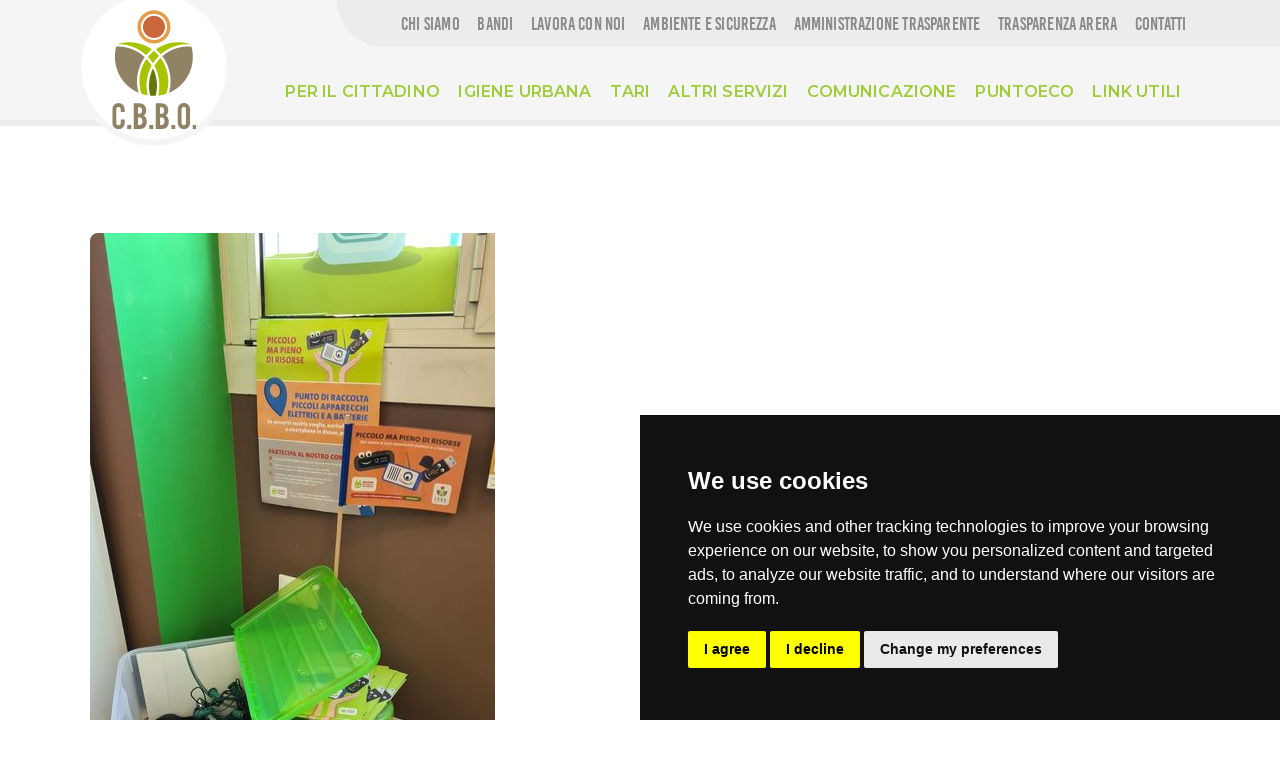

--- FILE ---
content_type: text/html; charset=UTF-8
request_url: https://www.cbbo.it/en/node/1421
body_size: 9257
content:


<!DOCTYPE html>
<html lang="en" dir="ltr" xmlns:article="http://ogp.me/ns/article#" xmlns:book="http://ogp.me/ns/book#" xmlns:product="http://ogp.me/ns/product#" xmlns:profile="http://ogp.me/ns/profile#" xmlns:video="http://ogp.me/ns/video#" prefix="content: http://purl.org/rss/1.0/modules/content/  dc: http://purl.org/dc/terms/  foaf: http://xmlns.com/foaf/0.1/  og: http://ogp.me/ns#  rdfs: http://www.w3.org/2000/01/rdf-schema#  schema: http://schema.org/  sioc: http://rdfs.org/sioc/ns#  sioct: http://rdfs.org/sioc/types#  skos: http://www.w3.org/2004/02/skos/core#  xsd: http://www.w3.org/2001/XMLSchema# ">

<head>
 
    <meta charset="utf-8" />
<meta name="title" content="fbp_3340877549485761 | Drupal" />
<meta name="keywords" content="fbp_3340877549485761 | Drupal" />
<meta name="Generator" content="Drupal 8 (https://www.drupal.org)" />
<meta name="MobileOptimized" content="width" />
<meta name="HandheldFriendly" content="true" />
<meta name="viewport" content="width=device-width, initial-scale=1.0" />
<link rel="shortcut icon" href="/sites/default/files/for%20fav-04.png" type="image/png" />
<link rel="alternate" hreflang="it" href="https://www.cbbo.it/node/1421" />
<link rel="canonical" href="/node/1421" />
<link rel="shortlink" href="/node/1421" />
<link rel="revision" href="/node/1421" />

    <title>fbp_3340877549485761 | Drupal</title>
    <style media="all">
@import url("/core/themes/stable/css/system/components/ajax-progress.module.css?t8y6le");
@import url("/core/themes/stable/css/system/components/autocomplete-loading.module.css?t8y6le");
@import url("/core/themes/stable/css/system/components/fieldgroup.module.css?t8y6le");
@import url("/core/themes/stable/css/system/components/container-inline.module.css?t8y6le");
@import url("/core/themes/stable/css/system/components/clearfix.module.css?t8y6le");
@import url("/core/themes/stable/css/system/components/details.module.css?t8y6le");
@import url("/core/themes/stable/css/system/components/hidden.module.css?t8y6le");
@import url("/core/themes/stable/css/system/components/item-list.module.css?t8y6le");
@import url("/core/themes/stable/css/system/components/js.module.css?t8y6le");
@import url("/core/themes/stable/css/system/components/nowrap.module.css?t8y6le");
@import url("/core/themes/stable/css/system/components/position-container.module.css?t8y6le");
@import url("/core/themes/stable/css/system/components/progress.module.css?t8y6le");
@import url("/core/themes/stable/css/system/components/reset-appearance.module.css?t8y6le");
@import url("/core/themes/stable/css/system/components/resize.module.css?t8y6le");
@import url("/core/themes/stable/css/system/components/sticky-header.module.css?t8y6le");
@import url("/core/themes/stable/css/system/components/system-status-counter.css?t8y6le");
@import url("/core/themes/stable/css/system/components/system-status-report-counters.css?t8y6le");
@import url("/core/themes/stable/css/system/components/system-status-report-general-info.css?t8y6le");
@import url("/core/themes/stable/css/system/components/tabledrag.module.css?t8y6le");
@import url("/core/themes/stable/css/system/components/tablesort.module.css?t8y6le");
@import url("/core/themes/stable/css/system/components/tree-child.module.css?t8y6le");
@import url("/modules/ubercart/uc_order/css/uc_order.css?t8y6le");
@import url("/modules/ubercart/uc_product/css/uc_product.css?t8y6le");
@import url("/modules/ubercart/uc_store/css/uc_store.css?t8y6le");
</style>
<style media="all">
@import url("/themes/custom/megaw/css/layerslider.css?t8y6le");
@import url("/themes/custom/megaw/plugins/revslider/public/assets/css/settings.css?t8y6le");
@import url("/themes/custom/megaw/maxmegamenu/style.css?t8y6le");
@import url("/themes/custom/megaw/css/dashicons.min.css?t8y6le");
@import url("/themes/custom/megaw/plugins/yith-woocommerce-quick-view/assets/css/yith-quick-view.css?t8y6le");
@import url("/themes/custom/megaw/plugins/woocommerce/assets/css/prettyPhoto.css?t8y6le");
@import url("/themes/custom/megaw/plugins/yith-woocommerce-wishlist/assets/css/jquery.selectBox.css?t8y6le");
@import url("/themes/custom/megaw/plugins/yith-woocommerce-wishlist/assets/css/style.css?t8y6le");
@import url("/themes/custom/megaw/plugins/yith-woocommerce-wishlist/assets/css/font-awesome.min.css?t8y6le");
@import url("/themes/custom/megaw/plugins/mailchimp-for-wp/assets/css/checkbox.min.css?t8y6le");
</style>
<link rel="stylesheet" href="https://fonts.googleapis.com/css?family=Montserrat%3A400%2C700&amp;#038;ver=4.4.2" media="all" />
<style media="all">
@import url("/themes/custom/megaw/style.css?t8y6le");
@import url("/themes/custom/megaw/responsive.css?t8y6le");
@import url("/themes/custom/megaw/js/flex-slider/flexslider.css?t8y6le");
@import url("/themes/custom/megaw/js/magnific-popup/magnific-popup.css?t8y6le");
@import url("/themes/custom/megaw/font-awesome/css/font-awesome.min.css?t8y6le");
@import url("/themes/custom/megaw/pe-icon-7-stroke/css/pe-icon-7-stroke.css?t8y6le");
@import url("/themes/custom/megaw/plugins/mailchimp-for-wp/assets/css/form.min.css?t8y6le");
</style>
<link rel="stylesheet" href="//stackpath.bootstrapcdn.com/bootstrap/4.4.1/css/bootstrap.min.css" media="all" />
<style media="all">
@import url("/themes/custom/megaw/css/select2.min.css?t8y6le");
@import url("/themes/custom/megaw/css/custom.css?t8y6le");
@import url("/themes/custom/megaw/css/update.css?t8y6le");
@import url("/themes/custom/megaw/css/slider.css?t8y6le");
</style>

    
<!--[if lte IE 8]>
<script src="/core/assets/vendor/html5shiv/html5shiv.min.js?v=3.7.3"></script>
<![endif]-->

              <style type="text/css" media="all">
        i.fa.fa-exclamation {
    color: #89b030 !important;
}
ul.modulistica {
    padding-left: 10px;
    list-style: none;
    border-left: 1px solid #89b030;
}
#block-8iconeperservizioffertidacbbo div.fascia_row div.container div.row div.icon_servicies_cbbo-2 {
    width: calc(25% - 12px );
    height: auto;
    float: left;
    /* background-color: #9fcc3b; */
    background-color: rgb(165, 207, 73);
    margin-bottom: 6px;
    margin-top: 6px;
    margin-left: 6px;
    margin-right: 6px;
    transition: 0.3s all;
}
.tab-title i {
    margin-right: 0px;
}
img.play {
    margin-top: 15px;
}
#fascia_imprese_2 {
    background-color: whitesmoke;
    padding-bottom: 1%;
}
.tab-vertical-current {
    color: white;
    border: 1px solid silver;
    background-color: silver;
}
.tab-vertical-title:hover {
    color: #a8c400;
    border: 1px solid #c0c0c0;
}
.tab-vertical-title:hover {
    color: silver;
    border: 1px solid silver;
}
#fascia_imprese_3 {
    background-color: #ededed !important;
    padding-bottom: 1%;
}
h2.green {
    font-size: 30px;
    color: rgb(168, 196, 0);
    font-family: bebas, Arial;
    font-weight: 400;
    padding-bottom: 0.2em !important;
    margin: 2%;
}
p a {
    color: inherit;
    border-bottom: 1px solid #a8c400;
}
input#edit-foto-upload {
    margin: 10px;
}
div#ajax-wrapper .description {
    display: none;
}
a#toolbar-item-shortcuts {
    display: none !important;
}
a.toolbar-icon.use-ajax.toolbar-item {
    display: none !important;
}
a#toolbar-item-shortcuts {
    display: none !important;
}
select#edit-tipologia, select#edit-comune {
    font-family: 'Open Sans';
    color: gray;
    font-size: 15px;
    margin-bottom: 8px;
}
#edit-tipologia, #edit-comune {
    width: 100%;
    padding: 12px 0 10px 12px;
}
#social_box_cbbo i.fa.fa-youtube, #social_box_cbbo i.fa.fa-facebook, #social_box_cbbo i.fa.fa-instagram, #social_box_cbbo i.fa.fa-twitter, #social_box_cbbo i.fa.fa-linkedin {
    font-size: 25px;
    margin: 5px;
}
div#parte_link a {
    color: #89b030;
    font-size: 15px;
    margin: 10px 15px;
}
.ecocalendario.banner-azienda {
    border-top: 1px solid whitesmoke;
    padding-top: 60px;
    padding-bottom: 60px;
}
p.justify {
    font-size: 15px;
}
img.tuv {
    max-width: 100px;
}
.articoli_di_settore {
    display: block;
    margin: 0 auto;
}
/*----------------------------------------------------------PORTFOLIO PROGETTI*/
@media screen and (max-width: 648px) {
.portfolio-single-container {
    margin-top: 100px;
}
}
@media only screen and (max-width: 1000px) and (min-width: 649px) {
.portfolio-single-container {
    margin-top: 90px;
}
}
@media screen and (min-width: 1001px) {
.portfolio-single-container {
    margin-top: 30px;
}
}
@media (max-width: 767px) {
.portfolio-small-column {
    margin-top: 50px;
}
}
.portfolio-content.left {
    padding: 15px 15px 0 15px;
}
.portfolio-big-column {
    width: 50%;
}
.portfolio-small-column {
    width: 50%;
    padding: 15px 10px 10px 10px;
}
div#block_news_left img {
    margin-bottom: 10px;
}
strong.title_ecocalendario.orange {
    color: #ca683d;
}
.callout.callout-align-left.callout-none.ferra {
    background-color: #dfdfdf;
}
div#body_amministrazione {
    max-width: 1180px !important;
}
.sezione_calendario {
    padding-top: 30px !important;
    background-color: #ececec;
    padding-bottom: 10px !important;
}
/*---------------------------------------------------------PAGO PA*/
img.pagopa {
    max-width: 30px;
    transform: translate(0px, 4px);
    position: relative;
}
.col-md-12.button--collegati.pagopa a {
    text-transform: none !important;
}
.col-md-12.button--collegati.pagopa.breveguida a {
    background-color: #e49d49;
}
select#edit-tipo-rifiuto {
    width: 100%;
    padding: 12px 0 10px 12px;
}
select#edit-tipo-rifiuto {
    color: gray;
    font-size: 15px;
    margin-bottom: 8px;
}
input#edit-telefono {
    border: 1px solid #999999;
}
select#edit-tipo-rifiuto {
    font-family: 'Montserrat' !important;
}
input#edit-telefono {
    border: 1px solid #999999;
    font-family: 'Montserrat';
}
/*--------------------------------------------------------------------Ambiente e sicurezza*/
.icona-sicurezza img {
    display: block;
    margin: 0 auto;
}
.icona-sicurezza {
    /* margin-bottom: 10px; */
    /* margin-top: 10px; */
    padding: 10px;
}
h2.content-section-title.altro-colore:after {
    background-color: #e49d49 !important;
}
@media screen and (min-width: 1001px) {
.icona-sicurezza {
    width: 30% !important;
    float: left;
}
}
@media screen and (max-width: 648px) {
.icona-sicurezza {
    width: 96% !important;
    float: left;
}
}
@media only screen and (max-width: 1000px) and (min-width: 649px) {
.icona-sicurezza {
    width: 46% !important;
    float: left;
}
}

.team-cbbo .team-sub-name {
    margin-bottom: 10px;
}
.team-cbbo a.social-icons {
    border: none;
}
.team-cbbo .team-style-1 .team-heading:before {
    position: absolute;
    left: 0px;
    bottom: 25px;
    width: 20px;
    height: 3px;
    background-color: #89b030;
    content: '';
}
.team-cbbo .team-content p a {
    border-bottom: none;
    font-size: 14px;
}
.team-cbbo .team-content {
    margin-bottom: 0px;
}
.team-cbbo a.social-icons:hover {
    background-color: transparent !important;
}
p.socialteam-cbbo i {
    font-size: 18px !important;
    color: #e39c4a;
    padding: 10px;
    background: #ececec;
    border-radius: 30px;
    line-height: 15px;
    border: none !important;
    margin-bottom: 18px;
}
p.socialteam-cbbo a {
    border-bottom: none !important;
}
a.social-icons:hover i {
    color: #e39c4a;
}
.team-detail {
    padding: 20px 25px 15px 25px;
}
.team-cbbo h2.content-section-title {
    float: left;
    margin-left: 6px !important;
}
p.socialteam-cbbo {
    text-align: right;
}
.eballettquadrati {
    background-color: whitesmoke !important;
    border-radius: 10px !important;
}
/*---------------------------3 PERCENTUALI RACCOLTA DIFFERENZIATA COMUNI*/
h2.raccoltadifferenziata {
    margin-top: 40px !important;
}
.bodyno .col-lg-6 {
    width: 32%;
}
.eballettquadrati {
    background-color: whitesmoke;
    border-radius: 20px !important;
    padding: 20px !important;
}
.eballettquadrati span.scorr_ess {
    font-weight: bold;
    font-size: 2em;
}
.eballettquadrati p {
    text-align: center !important;
    padding-top: 15px !important;
    padding-bottom: 10px !important;
}
.eballettquadrati h3 {
    text-align: center !important;
    padding-top: 10px;
}
.datidifferenziata .col-lg-6.col-xs-12 {
    width: 22%;
    display: block !important;
    margin: 0 !important;
}
@media screen and (min-width: 1025px) {
.datidifferenziata {
    margin-left: 0px;
}
}
.eballett.differenziata span.scorr_ess {
    letter-spacing: 0.7px;
}
.eballett.differenziata h3 {
    padding-top: 10px !important;
    font-weight: bold;
    font-size: 20px;
    text-transform: uppercase;
}

@media only screen and (min-width: 768px) and (max-width: 1024px){
#mega-menu-main-menu, .menu_secondario>ul {background-color: #ececec;}
#block-menusecondariocbbo ul li{    padding-bottom: 10px !important;padding-top: 10px !important;}
#mega-menu-wrap-main-menu #mega-menu-main-menu li{font-size:5px;}
.left-header:before{    left: 6%;}
.site-logo a{    background-position: left;}
}
@media only screen and (max-width: 1000px){
.left-header:before{    left: 50%;}
.site-logo a{    background-position: center;}
}

      </style>
    
<!-- Cookie Consent by https://www.TermsFeed.com -->
<!-- generato con https://www.cookieconsent.com/  -->
<script type="text/javascript" src="/themes/custom/megaw/js/cookie-consent.js" charset="UTF-8"></script>
<script type="text/javascript" charset="UTF-8">
        document.addEventListener('DOMContentLoaded', function () {
           var box_lang='it';
                   var userLang = navigator.language || navigator.userLanguage; 
                   if (userLang.toLocaleLowerCase().substring(0, 2)=='en')
                   {
                      box_lang='en';
                   }
                   if (userLang.toLocaleLowerCase().substring(0, 2)=='de')
                   {
                      box_lang='de';
                   }
                   if (userLang.toLocaleLowerCase().substring(0, 2)=='es')
                   {
                      box_lang='es';
                   }
                   if (userLang.toLocaleLowerCase().substring(0, 2)=='ru')
                   {
                      box_lang='ru';
                   }
                   if (userLang.toLocaleLowerCase().substring(0, 2)=='pl')
                   {
                      box_lang='pl';
                   }
            cookieconsent.run({ "notice_banner_type": "simple", 
            "consent_type": "express",
             "palette": "dark", 
             "language": box_lang, 
             "page_load_consent_levels": ["strictly-necessary"], 
             "notice_banner_reject_button_hide": false, 
             "preferences_center_close_button_hide": false,
             "website_name": "CBBO", 
             "open_preferences_center_selector": "#open_preferences_center",
             "website_privacy_policy_url": "https://www.cbbo.it/cookie-policy" });
        });
</script>
<!-- END Cookie Consent by https://www.TermsFeed.com -->    


</head>
<body class="ltr home page pageemplate-default">
  <div class="over-all">
    <div class="spinner">
      <div class="bounce1"></div>
      <div class="bounce2"></div>
      <div class="bounce3"></div>
    </div>
  </div>
  <a href="#main-content" class="visually-hidden focusable">
      Skip to main content
  </a>
 <div id="background" style="">

      
      



                <div id="scroll-header" >
    <div id="scroll-header-content">
        <div class="wrap" >
            <div class="left-header">
                <div class="site-logo">
                    <a class="logo-image" href="/en">
                        
                        <img  class="logo-normal" alt="Drupal" src="https://www.cbbo.it/sites/default/files/MARCHIO_oriz_500x150.png" /> 
                        
                      
                        <img class="logo-retina"   alt="Drupal" src=" https://www.cbbo.it/sites/default/files/MARCHIO_oriz_500x150.png" /> 
                    </a> 
                </div>
            </div>
            <div class="right-header">
                <div class="main-menu">
                
                                                        <nav role="navigation" aria-labelledby="block-menusecondariocbbo-menu" id="block-menusecondariocbbo" class="menu_secondario">
            
  <h2 class="visually-hidden" id="block-menusecondariocbbo-menu">Menu secondario[CBBO]</h2>
  

        
              <ul>
              <li>
        <a href="/en/node/273" data-drupal-link-system-path="node/273">Chi siamo</a>
              </li>
          <li>
        <a href="/en/node/687" data-drupal-link-system-path="node/687">Bandi</a>
              </li>
          <li>
        <a href="/en/node/1802" data-drupal-link-system-path="node/1802">Lavora con noi</a>
              </li>
          <li>
        <a href="/en/node/1230" data-drupal-link-system-path="node/1230">Ambiente e sicurezza</a>
              </li>
          <li>
        <a href="/en/node/341" data-drupal-link-system-path="node/341">Amministrazione trasparente</a>
              </li>
          <li>
        <a href="/en/node/1049" data-drupal-link-system-path="node/1049">Trasparenza ARERA</a>
              </li>
          <li>
        <a href="/en/node/175" data-drupal-link-system-path="node/175">Contatti</a>
              </li>
        </ul>
  


  </nav>
<div id="mega-menu-wrap-main-menu" class="mega-menu-wrap">
    <div class="mega-menu-toggle"></div>
            <h2 class="visually-hidden">Main navigation</h2>

        
              <ul id="mega-menu-main-menu"  class="mega-menu mega-menu-horizontal mega-no-js" data-event="hover" data-effect="disabled" data-second-click="close" data-breakpoint="600">
                                   <li class="mega-menu-item mega-menu-item-type-custom  mega-menu-item-has-children mega-align-bottom-left mega-menu-flyout menu-item--expanded">
                 <a href="" data-drupal-link-system-path="&lt;front&gt;">Per il cittadino</a>
                                    <ul class="mega-sub-menu">
                                <li class="mega-menu-item">
                      <a href="/index.php/en/node/247" data-drupal-link-system-path="node/247">Acquafredda</a>
                </li>
                            <li class="mega-menu-item">
                      <a href="/index.php/en/node/246" data-drupal-link-system-path="node/246">Calvisano</a>
                </li>
                            <li class="mega-menu-item">
                      <a href="/index.php/en/node/1520" data-drupal-link-system-path="node/1520">Capriano del Colle</a>
                </li>
                            <li class="mega-menu-item">
                      <a href="/index.php/en/node/248" data-drupal-link-system-path="node/248">Carpenedolo</a>
                </li>
                            <li class="mega-menu-item">
                      <a href="/index.php/en/node/252" data-drupal-link-system-path="node/252">Castenedolo</a>
                </li>
                            <li class="mega-menu-item">
                      <a href="/index.php/en/node/1711" data-drupal-link-system-path="node/1711">Flero</a>
                </li>
                            <li class="mega-menu-item">
                      <a href="/index.php/en/node/249" data-drupal-link-system-path="node/249">Ghedi</a>
                </li>
                            <li class="mega-menu-item">
                      <a href="/index.php/en/node/253" data-drupal-link-system-path="node/253">Isorella</a>
                </li>
                            <li class="mega-menu-item">
                      <a href="/index.php/en/node/1075" data-drupal-link-system-path="node/1075">Mazzano</a>
                </li>
                            <li class="mega-menu-item">
                      <a href="/index.php/en/node/254" data-drupal-link-system-path="node/254">Montichiari</a>
                </li>
                            <li class="mega-menu-item">
                      <a href="/index.php/en/node/255" data-drupal-link-system-path="node/255">Montirone</a>
                </li>
                            <li class="mega-menu-item">
                      <a href="/index.php/en/node/1074" data-drupal-link-system-path="node/1074">Nuvolento</a>
                </li>
                            <li class="mega-menu-item">
                      <a href="/index.php/en/node/1073" data-drupal-link-system-path="node/1073">Nuvolera</a>
                </li>
                            <li class="mega-menu-item">
                      <a href="/index.php/en/node/858" data-drupal-link-system-path="node/858">Poncarale</a>
                </li>
                            <li class="mega-menu-item">
                      <a href="/index.php/en/node/272" data-drupal-link-system-path="node/272">Remedello</a>
                </li>
                            <li class="mega-menu-item">
                      <a href="/index.php/en/node/737" data-drupal-link-system-path="node/737">San Zeno Naviglio</a>
                </li>
                            <li class="mega-menu-item">
                      <a href="/index.php/en/node/257" data-drupal-link-system-path="node/257">Visano</a>
                </li>
        </ul>
  
                </li>
                               <li class="mega-menu-item mega-menu-item-type-custom  mega-menu-item-has-children mega-align-bottom-left mega-menu-flyout menu-item--expanded">
                 <a href="" data-drupal-link-system-path="&lt;front&gt;">Igiene urbana</a>
                                    <ul class="mega-sub-menu">
                                <li class="mega-menu-item">
                      <a href="/index.php/en/node/321" data-drupal-link-system-path="node/321">Raccolta e riciclo rifiuti</a>
                </li>
                            <li class="mega-menu-item">
                      <a href="/index.php/en/node/320" data-drupal-link-system-path="node/320">Spazzamento stradale</a>
                </li>
                            <li class="mega-menu-item">
                      <a href="/index.php/en/node/323" data-drupal-link-system-path="node/323">Centri di raccolta</a>
                </li>
                            <li class="mega-menu-item">
                      <a href="/index.php/en/node/322" data-drupal-link-system-path="node/322">Utenze non domestiche</a>
                </li>
                            <li class="mega-menu-item">
                      <a href="/index.php/en/node/732" data-drupal-link-system-path="node/732">Servizi per le imprese</a>
                </li>
                            <li class="mega-menu-item">
                      <a href="/index.php/en/node/466" data-drupal-link-system-path="node/466">Guida ai rifiuti</a>
                </li>
                            <li class="mega-menu-item">
                      <a href="/index.php/en/faqs" data-drupal-link-system-path="node/121">Dove lo butto?</a>
                </li>
                            <li class="mega-menu-item">
                      <a href="/index.php/en/node/325" data-drupal-link-system-path="node/325">App</a>
                </li>
        </ul>
  
                </li>
                               <li class="mega-menu-item mega-menu-item-type-custom  mega-menu-item-has-children mega-align-bottom-left mega-menu-flyout menu-item--expanded">
                 <a href="" data-drupal-link-system-path="&lt;front&gt;">Tari</a>
                                    <ul class="mega-sub-menu">
                                <li class="mega-menu-item">
                      <a href="/index.php/en/node/1046" data-drupal-link-system-path="node/1046">Gestione TARI</a>
                </li>
                            <li class="mega-menu-item">
                      <a href="/index.php/en/node/1126" data-drupal-link-system-path="node/1126">Paga la TARI con PagoPA</a>
                </li>
                            <li class="mega-menu-item">
                      <a href="/index.php/en/faqs-2" data-drupal-link-system-path="node/120">Faq TARI</a>
                </li>
        </ul>
  
                </li>
                               <li class="mega-menu-item mega-menu-item-type-custom  mega-menu-item-has-children mega-align-bottom-left mega-menu-flyout menu-item--expanded">
                 <a href="" data-drupal-link-system-path="&lt;front&gt;">Altri servizi</a>
                                    <ul class="mega-sub-menu">
                                <li class="mega-menu-item">
                      <a href="/index.php/en/node/1430" data-drupal-link-system-path="node/1430">Servizi cimiteriali</a>
                </li>
                            <li class="mega-menu-item">
                      <a href="/index.php/en/node/1706" data-drupal-link-system-path="node/1706">Illuminazione votive</a>
                </li>
                            <li class="mega-menu-item">
                      <a href="/index.php/en/node/1429" data-drupal-link-system-path="node/1429">Affissioni pubbliche</a>
                </li>
        </ul>
  
                </li>
                               <li class="mega-menu-item mega-menu-item-type-custom  mega-menu-item-has-children mega-align-bottom-left mega-menu-flyout menu-item--expanded">
                 <a href="" data-drupal-link-system-path="&lt;front&gt;">Comunicazione</a>
                                    <ul class="mega-sub-menu">
                                <li class="mega-menu-item">
                      <a href="/index.php/en/node/270" data-drupal-link-system-path="node/270">Per il territorio</a>
                </li>
                            <li class="mega-menu-item">
                      <a href="/index.php/en/node/174" data-drupal-link-system-path="node/174">News</a>
                </li>
                            <li class="mega-menu-item">
                      <a href="/index.php/en/node/334" data-drupal-link-system-path="node/334">Rassegna stampa</a>
                </li>
                            <li class="mega-menu-item">
                      <a href="/index.php/en/node/822" data-drupal-link-system-path="node/822">Articoli di settore</a>
                </li>
        </ul>
  
                </li>
                               <li class="mega-menu-item mega-menu-item-type-custom  mega-menu-item-has-children mega-align-bottom-left mega-menu-flyout">
                 <a href="/index.php/en/node/324" data-drupal-link-system-path="node/324">PuntoEco</a>
                </li>
                               <li class="mega-menu-item mega-menu-item-type-custom  mega-menu-item-has-children mega-align-bottom-left mega-menu-flyout">
                 <a href="/index.php/en/node/271" data-drupal-link-system-path="node/271">Link utili</a>
                </li>
                               <li class="mega-menu-item mega-menu-item-type-custom  mega-menu-item-has-children mega-align-bottom-left mega-menu-flyout">
                 <a href="/index.php/en/node/627" data-drupal-link-system-path="node/627">Segnalazioni</a>
                </li>
        </ul>
  


  </div>


                                          </div> 
                <!-- End Main Menu --> 
            </div>
            <div class="cleared"></div>
        </div>
    </div>
</div>

<div id="page" >
    <div id="header" class="header-white header-text-black" >
         <div class='header_bg' ></div>
        <div class="header_content header_with_title">
            <div id="top-bar">
                <div class="wrap">
                    <div class="left-top-bar">
                                            </div>
                    <div class="right-top-bar">
                                                
                    </div>
                    <div class="cleared"></div>
                </div>
            </div>
            <div id="top-bar-open">
                <div class="wrap">
                    <div id="topbar-open"><i class="fa fa-angle-down"></i></div>
                </div>
            </div>
            <div class="wrap">
                                      

    
    
    <div class="left-header">
        <div class="site-logo">
                            <a class="logo-image" id="logo" href="/en">
                    <div class="hide_on_mobile">
                                                    <img  class="logo-normal" alt="Drupal" src="/sites/default/files/MARCHIO_oriz_500x150_0.png" /> 
                                                <img class="logo-retina"   alt="Drupal" src="https://www.cbbo.it/sites/default/files/MARCHIO_oriz_500x150.png" />
                    </div>
                    <div class="hide_on_tablet">
                        <img  class="logo-normal" alt="Drupal" src="https://www.cbbo.it/sites/default/files/MARCHIO_oriz_500x150.png" />
                        <img class="logo-retina"  alt="Drupal" src="https://www.cbbo.it/sites/default/files/MARCHIO_oriz_500x150.png" />
                    </div>                    
                </a> 

                    </div>
    </div>



                               <div class="right-header">
                    <div class="main-menu">
                        
                                                                <nav role="navigation" aria-labelledby="block-menusecondariocbbo-menu" id="block-menusecondariocbbo" class="menu_secondario">
            
  <h2 class="visually-hidden" id="block-menusecondariocbbo-menu">Menu secondario[CBBO]</h2>
  

        
              <ul>
              <li>
        <a href="/en/node/273" data-drupal-link-system-path="node/273">Chi siamo</a>
              </li>
          <li>
        <a href="/en/node/687" data-drupal-link-system-path="node/687">Bandi</a>
              </li>
          <li>
        <a href="/en/node/1802" data-drupal-link-system-path="node/1802">Lavora con noi</a>
              </li>
          <li>
        <a href="/en/node/1230" data-drupal-link-system-path="node/1230">Ambiente e sicurezza</a>
              </li>
          <li>
        <a href="/en/node/341" data-drupal-link-system-path="node/341">Amministrazione trasparente</a>
              </li>
          <li>
        <a href="/en/node/1049" data-drupal-link-system-path="node/1049">Trasparenza ARERA</a>
              </li>
          <li>
        <a href="/en/node/175" data-drupal-link-system-path="node/175">Contatti</a>
              </li>
        </ul>
  


  </nav>
<div id="mega-menu-wrap-main-menu" class="mega-menu-wrap">
    <div class="mega-menu-toggle"></div>
            <h2 class="visually-hidden">Main navigation</h2>

        
              <ul id="mega-menu-main-menu"  class="mega-menu mega-menu-horizontal mega-no-js" data-event="hover" data-effect="disabled" data-second-click="close" data-breakpoint="600">
                                   <li class="mega-menu-item mega-menu-item-type-custom  mega-menu-item-has-children mega-align-bottom-left mega-menu-flyout menu-item--expanded">
                 <a href="" data-drupal-link-system-path="&lt;front&gt;">Per il cittadino</a>
                                    <ul class="mega-sub-menu">
                                <li class="mega-menu-item">
                      <a href="/index.php/en/node/247" data-drupal-link-system-path="node/247">Acquafredda</a>
                </li>
                            <li class="mega-menu-item">
                      <a href="/index.php/en/node/246" data-drupal-link-system-path="node/246">Calvisano</a>
                </li>
                            <li class="mega-menu-item">
                      <a href="/index.php/en/node/1520" data-drupal-link-system-path="node/1520">Capriano del Colle</a>
                </li>
                            <li class="mega-menu-item">
                      <a href="/index.php/en/node/248" data-drupal-link-system-path="node/248">Carpenedolo</a>
                </li>
                            <li class="mega-menu-item">
                      <a href="/index.php/en/node/252" data-drupal-link-system-path="node/252">Castenedolo</a>
                </li>
                            <li class="mega-menu-item">
                      <a href="/index.php/en/node/1711" data-drupal-link-system-path="node/1711">Flero</a>
                </li>
                            <li class="mega-menu-item">
                      <a href="/index.php/en/node/249" data-drupal-link-system-path="node/249">Ghedi</a>
                </li>
                            <li class="mega-menu-item">
                      <a href="/index.php/en/node/253" data-drupal-link-system-path="node/253">Isorella</a>
                </li>
                            <li class="mega-menu-item">
                      <a href="/index.php/en/node/1075" data-drupal-link-system-path="node/1075">Mazzano</a>
                </li>
                            <li class="mega-menu-item">
                      <a href="/index.php/en/node/254" data-drupal-link-system-path="node/254">Montichiari</a>
                </li>
                            <li class="mega-menu-item">
                      <a href="/index.php/en/node/255" data-drupal-link-system-path="node/255">Montirone</a>
                </li>
                            <li class="mega-menu-item">
                      <a href="/index.php/en/node/1074" data-drupal-link-system-path="node/1074">Nuvolento</a>
                </li>
                            <li class="mega-menu-item">
                      <a href="/index.php/en/node/1073" data-drupal-link-system-path="node/1073">Nuvolera</a>
                </li>
                            <li class="mega-menu-item">
                      <a href="/index.php/en/node/858" data-drupal-link-system-path="node/858">Poncarale</a>
                </li>
                            <li class="mega-menu-item">
                      <a href="/index.php/en/node/272" data-drupal-link-system-path="node/272">Remedello</a>
                </li>
                            <li class="mega-menu-item">
                      <a href="/index.php/en/node/737" data-drupal-link-system-path="node/737">San Zeno Naviglio</a>
                </li>
                            <li class="mega-menu-item">
                      <a href="/index.php/en/node/257" data-drupal-link-system-path="node/257">Visano</a>
                </li>
        </ul>
  
                </li>
                               <li class="mega-menu-item mega-menu-item-type-custom  mega-menu-item-has-children mega-align-bottom-left mega-menu-flyout menu-item--expanded">
                 <a href="" data-drupal-link-system-path="&lt;front&gt;">Igiene urbana</a>
                                    <ul class="mega-sub-menu">
                                <li class="mega-menu-item">
                      <a href="/index.php/en/node/321" data-drupal-link-system-path="node/321">Raccolta e riciclo rifiuti</a>
                </li>
                            <li class="mega-menu-item">
                      <a href="/index.php/en/node/320" data-drupal-link-system-path="node/320">Spazzamento stradale</a>
                </li>
                            <li class="mega-menu-item">
                      <a href="/index.php/en/node/323" data-drupal-link-system-path="node/323">Centri di raccolta</a>
                </li>
                            <li class="mega-menu-item">
                      <a href="/index.php/en/node/322" data-drupal-link-system-path="node/322">Utenze non domestiche</a>
                </li>
                            <li class="mega-menu-item">
                      <a href="/index.php/en/node/732" data-drupal-link-system-path="node/732">Servizi per le imprese</a>
                </li>
                            <li class="mega-menu-item">
                      <a href="/index.php/en/node/466" data-drupal-link-system-path="node/466">Guida ai rifiuti</a>
                </li>
                            <li class="mega-menu-item">
                      <a href="/index.php/en/faqs" data-drupal-link-system-path="node/121">Dove lo butto?</a>
                </li>
                            <li class="mega-menu-item">
                      <a href="/index.php/en/node/325" data-drupal-link-system-path="node/325">App</a>
                </li>
        </ul>
  
                </li>
                               <li class="mega-menu-item mega-menu-item-type-custom  mega-menu-item-has-children mega-align-bottom-left mega-menu-flyout menu-item--expanded">
                 <a href="" data-drupal-link-system-path="&lt;front&gt;">Tari</a>
                                    <ul class="mega-sub-menu">
                                <li class="mega-menu-item">
                      <a href="/index.php/en/node/1046" data-drupal-link-system-path="node/1046">Gestione TARI</a>
                </li>
                            <li class="mega-menu-item">
                      <a href="/index.php/en/node/1126" data-drupal-link-system-path="node/1126">Paga la TARI con PagoPA</a>
                </li>
                            <li class="mega-menu-item">
                      <a href="/index.php/en/faqs-2" data-drupal-link-system-path="node/120">Faq TARI</a>
                </li>
        </ul>
  
                </li>
                               <li class="mega-menu-item mega-menu-item-type-custom  mega-menu-item-has-children mega-align-bottom-left mega-menu-flyout menu-item--expanded">
                 <a href="" data-drupal-link-system-path="&lt;front&gt;">Altri servizi</a>
                                    <ul class="mega-sub-menu">
                                <li class="mega-menu-item">
                      <a href="/index.php/en/node/1430" data-drupal-link-system-path="node/1430">Servizi cimiteriali</a>
                </li>
                            <li class="mega-menu-item">
                      <a href="/index.php/en/node/1706" data-drupal-link-system-path="node/1706">Illuminazione votive</a>
                </li>
                            <li class="mega-menu-item">
                      <a href="/index.php/en/node/1429" data-drupal-link-system-path="node/1429">Affissioni pubbliche</a>
                </li>
        </ul>
  
                </li>
                               <li class="mega-menu-item mega-menu-item-type-custom  mega-menu-item-has-children mega-align-bottom-left mega-menu-flyout menu-item--expanded">
                 <a href="" data-drupal-link-system-path="&lt;front&gt;">Comunicazione</a>
                                    <ul class="mega-sub-menu">
                                <li class="mega-menu-item">
                      <a href="/index.php/en/node/270" data-drupal-link-system-path="node/270">Per il territorio</a>
                </li>
                            <li class="mega-menu-item">
                      <a href="/index.php/en/node/174" data-drupal-link-system-path="node/174">News</a>
                </li>
                            <li class="mega-menu-item">
                      <a href="/index.php/en/node/334" data-drupal-link-system-path="node/334">Rassegna stampa</a>
                </li>
                            <li class="mega-menu-item">
                      <a href="/index.php/en/node/822" data-drupal-link-system-path="node/822">Articoli di settore</a>
                </li>
        </ul>
  
                </li>
                               <li class="mega-menu-item mega-menu-item-type-custom  mega-menu-item-has-children mega-align-bottom-left mega-menu-flyout">
                 <a href="/index.php/en/node/324" data-drupal-link-system-path="node/324">PuntoEco</a>
                </li>
                               <li class="mega-menu-item mega-menu-item-type-custom  mega-menu-item-has-children mega-align-bottom-left mega-menu-flyout">
                 <a href="/index.php/en/node/271" data-drupal-link-system-path="node/271">Link utili</a>
                </li>
                               <li class="mega-menu-item mega-menu-item-type-custom  mega-menu-item-has-children mega-align-bottom-left mega-menu-flyout">
                 <a href="/index.php/en/node/627" data-drupal-link-system-path="node/627">Segnalazioni</a>
                </li>
        </ul>
  


  </div>


                                                   </div>
                    <!-- End Main Menu --> 
                </div>
                <div class="cleared"></div>
                <div id="toggle-menu-button"><i class="fa fa-align-justify"></i></div>
                <div class="toggle-menu">
                    <div class="menu-toggle-menu-container">
                                                                                                <nav role="navigation" aria-labelledby="block-menusecondariocbbo-menu" id="block-menusecondariocbbo" class="menu_secondario">
            
  <h2 class="visually-hidden" id="block-menusecondariocbbo-menu">Menu secondario[CBBO]</h2>
  

        
              <ul>
              <li>
        <a href="/en/node/273" data-drupal-link-system-path="node/273">Chi siamo</a>
              </li>
          <li>
        <a href="/en/node/687" data-drupal-link-system-path="node/687">Bandi</a>
              </li>
          <li>
        <a href="/en/node/1802" data-drupal-link-system-path="node/1802">Lavora con noi</a>
              </li>
          <li>
        <a href="/en/node/1230" data-drupal-link-system-path="node/1230">Ambiente e sicurezza</a>
              </li>
          <li>
        <a href="/en/node/341" data-drupal-link-system-path="node/341">Amministrazione trasparente</a>
              </li>
          <li>
        <a href="/en/node/1049" data-drupal-link-system-path="node/1049">Trasparenza ARERA</a>
              </li>
          <li>
        <a href="/en/node/175" data-drupal-link-system-path="node/175">Contatti</a>
              </li>
        </ul>
  


  </nav>
<div id="mega-menu-wrap-main-menu" class="mega-menu-wrap">
    <div class="mega-menu-toggle"></div>
            <h2 class="visually-hidden">Main navigation</h2>

        
              <ul id="mega-menu-main-menu"  class="mega-menu mega-menu-horizontal mega-no-js" data-event="hover" data-effect="disabled" data-second-click="close" data-breakpoint="600">
                                   <li class="mega-menu-item mega-menu-item-type-custom  mega-menu-item-has-children mega-align-bottom-left mega-menu-flyout menu-item--expanded">
                 <a href="" data-drupal-link-system-path="&lt;front&gt;">Per il cittadino</a>
                                    <ul class="mega-sub-menu">
                                <li class="mega-menu-item">
                      <a href="/index.php/en/node/247" data-drupal-link-system-path="node/247">Acquafredda</a>
                </li>
                            <li class="mega-menu-item">
                      <a href="/index.php/en/node/246" data-drupal-link-system-path="node/246">Calvisano</a>
                </li>
                            <li class="mega-menu-item">
                      <a href="/index.php/en/node/1520" data-drupal-link-system-path="node/1520">Capriano del Colle</a>
                </li>
                            <li class="mega-menu-item">
                      <a href="/index.php/en/node/248" data-drupal-link-system-path="node/248">Carpenedolo</a>
                </li>
                            <li class="mega-menu-item">
                      <a href="/index.php/en/node/252" data-drupal-link-system-path="node/252">Castenedolo</a>
                </li>
                            <li class="mega-menu-item">
                      <a href="/index.php/en/node/1711" data-drupal-link-system-path="node/1711">Flero</a>
                </li>
                            <li class="mega-menu-item">
                      <a href="/index.php/en/node/249" data-drupal-link-system-path="node/249">Ghedi</a>
                </li>
                            <li class="mega-menu-item">
                      <a href="/index.php/en/node/253" data-drupal-link-system-path="node/253">Isorella</a>
                </li>
                            <li class="mega-menu-item">
                      <a href="/index.php/en/node/1075" data-drupal-link-system-path="node/1075">Mazzano</a>
                </li>
                            <li class="mega-menu-item">
                      <a href="/index.php/en/node/254" data-drupal-link-system-path="node/254">Montichiari</a>
                </li>
                            <li class="mega-menu-item">
                      <a href="/index.php/en/node/255" data-drupal-link-system-path="node/255">Montirone</a>
                </li>
                            <li class="mega-menu-item">
                      <a href="/index.php/en/node/1074" data-drupal-link-system-path="node/1074">Nuvolento</a>
                </li>
                            <li class="mega-menu-item">
                      <a href="/index.php/en/node/1073" data-drupal-link-system-path="node/1073">Nuvolera</a>
                </li>
                            <li class="mega-menu-item">
                      <a href="/index.php/en/node/858" data-drupal-link-system-path="node/858">Poncarale</a>
                </li>
                            <li class="mega-menu-item">
                      <a href="/index.php/en/node/272" data-drupal-link-system-path="node/272">Remedello</a>
                </li>
                            <li class="mega-menu-item">
                      <a href="/index.php/en/node/737" data-drupal-link-system-path="node/737">San Zeno Naviglio</a>
                </li>
                            <li class="mega-menu-item">
                      <a href="/index.php/en/node/257" data-drupal-link-system-path="node/257">Visano</a>
                </li>
        </ul>
  
                </li>
                               <li class="mega-menu-item mega-menu-item-type-custom  mega-menu-item-has-children mega-align-bottom-left mega-menu-flyout menu-item--expanded">
                 <a href="" data-drupal-link-system-path="&lt;front&gt;">Igiene urbana</a>
                                    <ul class="mega-sub-menu">
                                <li class="mega-menu-item">
                      <a href="/index.php/en/node/321" data-drupal-link-system-path="node/321">Raccolta e riciclo rifiuti</a>
                </li>
                            <li class="mega-menu-item">
                      <a href="/index.php/en/node/320" data-drupal-link-system-path="node/320">Spazzamento stradale</a>
                </li>
                            <li class="mega-menu-item">
                      <a href="/index.php/en/node/323" data-drupal-link-system-path="node/323">Centri di raccolta</a>
                </li>
                            <li class="mega-menu-item">
                      <a href="/index.php/en/node/322" data-drupal-link-system-path="node/322">Utenze non domestiche</a>
                </li>
                            <li class="mega-menu-item">
                      <a href="/index.php/en/node/732" data-drupal-link-system-path="node/732">Servizi per le imprese</a>
                </li>
                            <li class="mega-menu-item">
                      <a href="/index.php/en/node/466" data-drupal-link-system-path="node/466">Guida ai rifiuti</a>
                </li>
                            <li class="mega-menu-item">
                      <a href="/index.php/en/faqs" data-drupal-link-system-path="node/121">Dove lo butto?</a>
                </li>
                            <li class="mega-menu-item">
                      <a href="/index.php/en/node/325" data-drupal-link-system-path="node/325">App</a>
                </li>
        </ul>
  
                </li>
                               <li class="mega-menu-item mega-menu-item-type-custom  mega-menu-item-has-children mega-align-bottom-left mega-menu-flyout menu-item--expanded">
                 <a href="" data-drupal-link-system-path="&lt;front&gt;">Tari</a>
                                    <ul class="mega-sub-menu">
                                <li class="mega-menu-item">
                      <a href="/index.php/en/node/1046" data-drupal-link-system-path="node/1046">Gestione TARI</a>
                </li>
                            <li class="mega-menu-item">
                      <a href="/index.php/en/node/1126" data-drupal-link-system-path="node/1126">Paga la TARI con PagoPA</a>
                </li>
                            <li class="mega-menu-item">
                      <a href="/index.php/en/faqs-2" data-drupal-link-system-path="node/120">Faq TARI</a>
                </li>
        </ul>
  
                </li>
                               <li class="mega-menu-item mega-menu-item-type-custom  mega-menu-item-has-children mega-align-bottom-left mega-menu-flyout menu-item--expanded">
                 <a href="" data-drupal-link-system-path="&lt;front&gt;">Altri servizi</a>
                                    <ul class="mega-sub-menu">
                                <li class="mega-menu-item">
                      <a href="/index.php/en/node/1430" data-drupal-link-system-path="node/1430">Servizi cimiteriali</a>
                </li>
                            <li class="mega-menu-item">
                      <a href="/index.php/en/node/1706" data-drupal-link-system-path="node/1706">Illuminazione votive</a>
                </li>
                            <li class="mega-menu-item">
                      <a href="/index.php/en/node/1429" data-drupal-link-system-path="node/1429">Affissioni pubbliche</a>
                </li>
        </ul>
  
                </li>
                               <li class="mega-menu-item mega-menu-item-type-custom  mega-menu-item-has-children mega-align-bottom-left mega-menu-flyout menu-item--expanded">
                 <a href="" data-drupal-link-system-path="&lt;front&gt;">Comunicazione</a>
                                    <ul class="mega-sub-menu">
                                <li class="mega-menu-item">
                      <a href="/index.php/en/node/270" data-drupal-link-system-path="node/270">Per il territorio</a>
                </li>
                            <li class="mega-menu-item">
                      <a href="/index.php/en/node/174" data-drupal-link-system-path="node/174">News</a>
                </li>
                            <li class="mega-menu-item">
                      <a href="/index.php/en/node/334" data-drupal-link-system-path="node/334">Rassegna stampa</a>
                </li>
                            <li class="mega-menu-item">
                      <a href="/index.php/en/node/822" data-drupal-link-system-path="node/822">Articoli di settore</a>
                </li>
        </ul>
  
                </li>
                               <li class="mega-menu-item mega-menu-item-type-custom  mega-menu-item-has-children mega-align-bottom-left mega-menu-flyout">
                 <a href="/index.php/en/node/324" data-drupal-link-system-path="node/324">PuntoEco</a>
                </li>
                               <li class="mega-menu-item mega-menu-item-type-custom  mega-menu-item-has-children mega-align-bottom-left mega-menu-flyout">
                 <a href="/index.php/en/node/271" data-drupal-link-system-path="node/271">Link utili</a>
                </li>
                               <li class="mega-menu-item mega-menu-item-type-custom  mega-menu-item-has-children mega-align-bottom-left mega-menu-flyout">
                 <a href="/index.php/en/node/627" data-drupal-link-system-path="node/627">Segnalazioni</a>
                </li>
        </ul>
  


  </div>


                            
                    </div>
                </div>
            </div>
            <!-- End Header Wrap --> 



            <!-- End Header --> 
        </div>
                                                <!--{<div id="page-heading" class="heading-gray heading-align-left">
                        <div class="wrap">
                                                        <div id="page-heading-left">
                                                                <h1 id="page-title"> fbp_3340877549485761 </h1>
                                
                            </div>
                                                         <div id="breadcrumb">  </div>
                            <div class="cleared"></div>
                        </div>-->
                    </div>
                        <!-- End Header Content --> 
    </div>
    <!-- end Header -->
    <div class="cleared spacer_mt"></div>



<!-- page.html.twig -->

<!-- end Header -->
<div class="cleared"></div>
<!-- BEGIN CONTENT -->
<div id="body" class="content-page">
   
                                     <div class="wrap">
                 <div class="page-entry-content content">
                        <div id="block-megaw-content">
        
                
                    

	<a href="https://www.facebook.com/1435246973382171/posts/3340877549485761/" target="_blank">	</a><!-- field_social_migration_f_link -->
		<div class="box_img_f">
			<img class="real_img" src="/sites/default/files/fb_ca9942f6618e4d108a5dba420fafcd9f.jpg" src="" alt="/sites/default/files/fb_ca9942f6618e4d108a5dba420fafcd9f.jpg"><!-- field_social_migration_f_full_pi -->

		</div> 
		<div class="box_text_f">
			<span class="label_data">
				    17 Mar 2022

<!-- field_social_migration_f_created-->
			</span>
			<div class="text">
				    Ti ricordiamo che fino al 31 marzo è attivo il concorso &quot;Piccolo ma Pieno di Risorse&quot;. Come si partecipa? È molto semplice! Se hai un apparecchio elettrico o a batterie non più funzionante, puoi smaltirlo presso uno dei punti di raccolta RAEE presente sul territorio dei Comuni soci di C.B.B.O. . Prima di gettarlo nel contenitore scatta un selfie con il tuo piccolo RAEE dall&#039;APP CBBO e partecipa al concorso. Potrai essere selezionato per la vincita di alcuni premi! <br />
<br />
Ecco alcuni punti di raccolta RAEE a disposizione:<br />
<br />
- Il Centro di Raccolta Comunale <br />
- Gli INFO, POINT &amp; SHOP a Castenedolo, Carpenedolo, Ghedi e Montichiari<br />
- Alcune attività commerciali dislocate sul nostro territorio. Clicca qui per scoprire quali: urly.it/3kwcj

<!-- 	field_social_migration_f_message -->
			</div>
		</div>






            </div>


                <div class="cleared"></div>
                 </div>
                </div>
             
            
                    <div id="block-pulsantefixed">
        
                
                        <div class="pulsante_ecogame_box">
<a href="http://game.infopointeshop.it/ecogame" ><div class="pulsante_ecogame">#Ecogame</div></a>
</div>


            </div>


     

</div>
    <div id="footer">
        <div class="wrap-column">
            <div id="footer-widget-container">
                <div class="footer-column">
                                    </div>
                <div class="footer-column">
                                                    <div id="block-megawblockhtmlinfofooter-2" class="footer-widget widget_text content">
        
                
                        <div class="textwidget">Info, Point & Shop è un progetto C.B.B.O.
    <div class="footer-social">
        <a target="_blank" href="http://www.cbbo.it/"><img alt="logo-cbbo" data-entity-type="file" data-entity-uuid="6134c7c7-50b2-48d5-b16c-b47032544736" height="30" src="/sites/default/files/inline-images/logo_cbbo_2.png" width="25" /></a>
        <a target="_blank"  href="https://www.facebook.com/infopointeshop/"><i class="fa fa-facebook"></i></a> 
    </div>
</div>



            </div>


                                    </div>
                <div class="footer-column">
                                    </div>
                <div class="cleared"></div>
            </div>
            <!-- End Footer Widget Container--> 
        </div>
    </div>
    <!-- End Footer -->

    <div id="footer-bottom" >
                <div id="block-megawblockhtmlfooter" class="wrap">
        
                
                        <div id="social_box_cbbo">
<a target="_blank" href="https://www.facebook.com/cbbosrl/"><i class="fa fa-facebook"></i></a>
<a target="_blank" href="https://www.instagram.com/cbbosrl/"><i class="fa fa-instagram"></i></a>
<a target="_blank" href="https://twitter.com/cbbosrl"><?xml version="1.0" encoding="UTF-8"?>
<svg id="Livello_1" xmlns="http://www.w3.org/2000/svg" version="1.1" viewBox="0 0 512 512" style="width:20px; padding-bottom:5px">
  <defs>
    <style>
      .st0 {
        fill: #fff;
      }
    </style>
  </defs>
  <path class="st0" d="M389.2,48h70.6l-154.2,176.2,181.4,239.8h-142l-111.3-145.4-127.2,145.4H35.8l164.9-188.5L26.8,48h145.6l100.5,132.9,116.3-132.9ZM364.4,421.8h39.1L151.1,88h-42l255.3,333.8Z"/>
</svg></a>
<a target="_blank" href="https://www.youtube.com/channel/UCnV0PPLb7RcQ2CWdO4P5YLg/"><i class="fa fa-youtube"></i></a>
<a target="_blank" href="https://www.linkedin.com/company/c-b-b-o-srl/"><i class="fa fa-linkedin"></i></a>
</div>

<a class="img_store"  href="https://play.google.com/store/apps/details?id=com.palmabit.cbbo&amp;hl=it" target="_blanck"><img src="/sites/default/files/foto_static/google.png"></a>

<a class="img_store" href="https://itunes.apple.com/US/app/id928479160?mt=8" target="_blanck"><img src="/sites/default/files/foto_static/apple.png"></a>

<div class="footer-copyright"><strong> C.B.B.O. s.r.l. via Industriale 33/35,&nbsp;Ghedi (Bs)<br />
<span class="telfooter" style="margin-right:15px"><span class="telfooter" style="margin-right:15px">Assistenza Clienti: <a href="+390307282050">030 7282050</a></span> <span class="telfooter" >Numero Verde: <a href="+39800595020">800 595020</a></span><br>
cbbo@cbbo.it - legal@pec.cbbo.it<br />
P.iva e c.f. 01669960989<br />
<br />

<img src="/sites/default/files/2019-11/ISO-14001.png" class="tuv">

<img src="/sites/default/files/2020-11/ISO-45001.png" class="tuv">

<br />

<a href="/credits">Credits</a> - <a href="/privacy">Privacy</a> - <a href="/note-legali">Note Legali</a> - <a href="/cookie-policy">Cookie</a> -  <a href="/segnalazioni">Segnalazioni</a>  -  <a id="open_preferences_center" href="#">Impostazione cookies</a>
<br /></strong>
Capitale Sociale € 1.006.000 i.v.</div>



            </div>


    </div>

<!-- End Footer Bottom --> 
</div>

<div class="hide">
    <span itemscope itemtype="http://schema.org/WebPage">
        <span itemprop="name">fbp_3340877549485761</span>
        <span itemprop="url">https://www.cbbo.it/en/node/1421</span>
    </span>
</div>               


      
 </div>
    <!-- .site-content --> 
  
  <!-- #site --> 
  <script type="application/json" data-drupal-selector="drupal-settings-json">{"path":{"baseUrl":"\/","scriptPath":null,"pathPrefix":"en\/","currentPath":"node\/1421","currentPathIsAdmin":false,"isFront":false,"currentLanguage":"en"},"pluralDelimiter":"\u0003","user":{"uid":0,"permissionsHash":"147d9f86a0b03e991aa8badf9b8fe59e969f8c299ec96aaf509beeb8eb3082bc"}}</script>
<script src="/core/assets/vendor/domready/ready.min.js?v=1.0.8"></script>
<script src="https://ajax.googleapis.com/ajax/libs/jquery/2.1.4/jquery.min.js"></script>
<script src="/core/misc/drupalSettingsLoader.js?v=8.3.1"></script>
<script src="/core/misc/drupal.js?v=8.3.1"></script>
<script src="/core/misc/drupal.init.js?v=8.3.1"></script>
<script src="/themes/custom/megaw/plugins/LayerSlider/static/js/greensock.js?v=8.3.1"></script>
<script src="/themes/custom/megaw/js/jquery/jquery.js?v=8.3.1"></script>
<script src="/themes/custom/megaw/js/jquery/jquery-migrate.min.js?v=8.3.1"></script>
<script src="/themes/custom/megaw/plugins/LayerSlider/static/js/layerslider.kreaturamedia.jquery.js?v=8.3.1"></script>
<script src="/themes/custom/megaw/plugins/LayerSlider/static/js/layerslider.transitions.js?v=8.3.1"></script>
<script src="/themes/custom/megaw/plugins/revslider/public/assets/js/jquery.themepunch.tools.min.js?v=8.3.1"></script>
<script src="/themes/custom/megaw/plugins/revslider/public/assets/js/jquery.themepunch.revolution.min.js?v=8.3.1"></script>
<script src="/themes/custom/megaw/js/hoverIntent.min.js?v=8.3.1"></script>
<script src="/themes/custom/megaw/plugins/megamenu/js/maxmegamenu.js?v=8.3.1"></script>
<script src="/themes/custom/megaw/js/jquery/ui/core.min.js?v=8.3.1"></script>
<script src="/themes/custom/megaw/js/jquery/ui/widget.min.js?v=8.3.1"></script>
<script src="/themes/custom/megaw/js/jquery/ui/accordion.min.js?v=8.3.1"></script>
<script src="/themes/custom/megaw/js/script.js?v=8.3.1"></script>
<script src="/themes/custom/megaw/js/jquery.easing.1.3.js?v=8.3.1"></script>
<script src="/themes/custom/megaw/js/jquery.isotope.min.js?v=8.3.1"></script>
<script src="/themes/custom/megaw/js/magnific-popup/jquery.magnific-popup.js?v=8.3.1"></script>
<script src="/themes/custom/megaw/js/jquery.tubular.1.0.js?v=8.3.1"></script>
<script src="/themes/custom/megaw/js/masonry.pkgd.min.js?v=8.3.1"></script>
<script src="/themes/custom/megaw/js/imagesloaded.pkgd.min.js?v=8.3.1"></script>
<script src="/themes/custom/megaw/js/comment-reply.min.js?v=8.3.1"></script>
<script src="/themes/custom/megaw/js/wp-embed.min.js?v=8.3.1"></script>
<script src="/themes/custom/megaw/js/underscore.min.js?v=8.3.1"></script>
<script src="/themes/custom/megaw/js/wp-util.min.js?v=8.3.1"></script>
<script src="/themes/custom/megaw/js/single-product.min.js?v=8.3.1"></script>
<script src="/themes/custom/megaw/js/fullcalendar-3.9.0/lib/moment.min.js?v=8.3.1"></script>
<script src="/themes/custom/megaw/js/fullcalendar-3.9.0/fullcalendar.min.js?v=8.3.1"></script>
<script src="/themes/custom/megaw/js/fullcalendar-3.9.0/locale/it.js?v=8.3.1"></script>
<script src="/themes/custom/megaw/js/select2.min.js?v=8.3.1"></script>
<script src="/themes/custom/megaw/js/visio_script.js?v=8.3.1"></script>
<script src="/themes/custom/megaw/js/update.js?v=8.3.1"></script>
<script src="/themes/custom/megaw/js/iscriviti_newsletter.js?v=8.3.1"></script>
<script src="//stackpath.bootstrapcdn.com/bootstrap/4.4.1/js/bootstrap.min.js"></script>
<script src="/themes/custom/megaw/js/slider.js?v=8.3.1"></script>

</body>
</html>

--- FILE ---
content_type: application/javascript
request_url: https://www.cbbo.it/themes/custom/megaw/js/update.js?v=8.3.1
body_size: 4454
content:
/* 
 * To change this license header, choose License Headers in Project Properties.
 * To change this template file, choose Tools | Templates
 * and open the template in the editor.
 */

/* <![CDATA[ */
//jQuery('img').each(function() {
//    if (jQuery(this).attr('width') == undefined || jQuery(this).attr('width') == '') {
//        var $img = jQuery(this);
//        var wait = setInterval(function() {
//            var w = $img[0].naturalWidth,
//                h = $img[0].naturalHeight;
//            if (w && h) {
//                clearInterval(wait);
//            }
//            $img.attr('width', w);
//            $img.attr('height', h);
//        }, 30);
//
//    }
//});

var megamenu = {"effect": {"fade": {"in": {"animate": {"opacity": "show"}}, "out": {"animate": {"opacity": "hide"}}}, "slide": {"in": {"animate": {"height": "show"}, "css": {"display": "none"}}, "out": {"animate": {"height": "hide"}}}}, "fade_speed": "fast", "slide_speed": "fast", "timeout": "300"};
/* ]]> */

var htmlDiv = document.getElementById("rs-plugin-settings-inline-css");
var htmlDivCss = ".tp-caption.Megaw-Headline1,.Megaw-Headline1{color:rgba(255,255,255,1.00);font-size:60px;line-height:60px;font-weight:700;font-style:normal;font-family:Montserrat;padding:0px 0px 0px 0px;text-decoration:none;text-align:left;background-color:transparent;border-color:transparent;border-style:none;border-width:0px;border-radius:0px 0px 0px 0px;letter-spacing:2px}.tp-caption.Megaw-Text,.Megaw-Text{color:rgba(255,255,255,1.00);font-size:30px;line-height:36px;font-weight:300;font-style:normal;font-family:Open Sans;padding:0px 0px 0px 0px;text-decoration:none;text-align:left;background-color:transparent;border-color:transparent;border-style:none;border-width:0px;border-radius:0px 0px 0px 0px;letter-spacing:2px}.tp-caption.Megaw-Button,.Megaw-Button{color:rgba(255,255,255,1.00);font-size:18px;line-height:18px;font-weight:400;font-style:normal;font-family:Montserrat;padding:13px 35px 13px 35px;text-decoration:none;text-align:left;background-color:transparent;border-color:rgba(255,255,255,1.00);border-style:solid;border-width:2px;border-radius:0px 0px 0px 0px}.tp-caption.Megaw-Button:hover,.Megaw-Button:hover{color:rgba(46,46,46,1.00);text-decoration:none;background-color:rgba(255,255,255,1.00);border-color:rgba(255,255,255,1.00);border-style:solid;border-width:2px;border-radius:0px 0px 0px 0px}";
if (htmlDiv) {
    htmlDiv.innerHTML = htmlDiv.innerHTML + htmlDivCss;
}
else {
    var htmlDiv = document.createElement("div");
    htmlDiv.innerHTML = "<style>" + htmlDivCss + "</style>";
    document.getElementsByTagName("head")[0].appendChild(htmlDiv.childNodes[0]);
}

/******************************************
 -	PREPARE PLACEHOLDER FOR SLIDER	-
 ******************************************/

var setREVStartSize = function() {
    try {
        var e = new Object, i = jQuery(window).width(), t = 9999, r = 0, n = 0, l = 0, f = 0, s = 0, h = 0;
        e.c = jQuery('#rev_slider_3_1');
        e.responsiveLevels = [1240, 1024, 778, 480];
        e.gridwidth = [1240, 1024, 778, 480];
        e.gridheight = [600, 600, 500, 400];

        e.sliderLayout = "fullscreen";
        e.fullScreenAutoWidth = 'off';
        e.fullScreenAlignForce = 'off';
        e.fullScreenOffsetContainer = '';
        e.fullScreenOffset = '';
        if (e.responsiveLevels && (jQuery.each(e.responsiveLevels, function(e, f) {
            f > i && (t = r = f, l = e), i > f && f > r && (r = f, n = e)
        }), t > r && (l = n)), f = e.gridheight[l] || e.gridheight[0] || e.gridheight, s = e.gridwidth[l] || e.gridwidth[0] || e.gridwidth, h = i / s, h = h > 1 ? 1 : h, f = Math.round(h * f), "fullscreen" == e.sliderLayout) {
            var u = (e.c.width(), jQuery(window).height());
            if (void 0 != e.fullScreenOffsetContainer) {
                var c = e.fullScreenOffsetContainer.split(",");
                if (c)
                    jQuery.each(c, function(e, i) {
                        u = jQuery(i).length > 0 ? u - jQuery(i).outerHeight(!0) : u
                    }), e.fullScreenOffset.split("%").length > 1 && void 0 != e.fullScreenOffset && e.fullScreenOffset.length > 0 ? u -= jQuery(window).height() * parseInt(e.fullScreenOffset, 0) / 100 : void 0 != e.fullScreenOffset && e.fullScreenOffset.length > 0 && (u -= parseInt(e.fullScreenOffset, 0))
            }
            f = u
        } else
            void 0 != e.minHeight && f < e.minHeight && (f = e.minHeight);
        e.c.closest(".rev_slider_wrapper").css({height: f})
    } catch (d) {
        console.log("Failure at Presize of Slider:" + d)
    }
};


setREVStartSize();
function revslider_showDoubleJqueryError(sliderID) {
    var errorMessage = "Revolution Slider Error: You have some jquery.js library include that comes after the revolution files js include.";
    errorMessage += "<br> This includes make eliminates the revolution slider libraries, and make it not work.";
    errorMessage += "<br><br> To fix it you can:<br>&nbsp;&nbsp;&nbsp; 1. In the Slider Settings -> Troubleshooting set option:  <strong><b>Put JS Includes To Body</b></strong> option to true.";
    errorMessage += "<br>&nbsp;&nbsp;&nbsp; 2. Find the double jquery.js include and remove it.";
    errorMessage = "<span style='font-size:16px;color:#BC0C06;'>" + errorMessage + "</span>"
    jQuery(sliderID).show().html(errorMessage);
}
var tpj = jQuery;

var revapi3;
tpj(document).ready(function() {
    if (tpj("#rev_slider_3_1").revolution == undefined) {
        revslider_showDoubleJqueryError("#rev_slider_3_1");
    } else {
        revapi3 = tpj("#rev_slider_3_1").show().revolution({
            sliderType: "standard",
            jsFileLocation: "plugins/revslider/public/assets/js/",
            sliderLayout: "fullscreen",
            dottedOverlay: "none",
            delay: 9000,
            navigation: {
                keyboardNavigation: "off",
                keyboard_direction: "horizontal",
                mouseScrollNavigation: "off",
                onHoverStop: "on",
                touch: {
                    touchenabled: "on",
                    swipe_threshold: 75,
                    swipe_min_touches: 50,
                    swipe_direction: "horizontal",
                    drag_block_vertical: false
                }
                ,
                arrows: {
                    style: "zeus",
                    enable: true,
                    hide_onmobile: true,
                    hide_under: 600,
                    hide_onleave: true,
                    hide_delay: 200,
                    hide_delay_mobile: 1200,
                    tmp: '<div class="tp-title-wrap">  	<div class="tp-arr-imgholder"></div> </div>',
                    left: {
                        h_align: "left",
                        v_align: "center",
                        h_offset: 30,
                        v_offset: 0
                    },
                    right: {
                        h_align: "right",
                        v_align: "center",
                        h_offset: 30,
                        v_offset: 0
                    }
                }
            },
            responsiveLevels: [1240, 1024, 778, 480],
            gridwidth: [1240, 1024, 778, 480],
            gridheight: [600, 600, 500, 400],
            lazyType: "smart",
            parallax: {
                type: "mouse",
                origo: "slidercenter",
                speed: 2000,
                levels: [2, 3, 4, 5, 6, 7, 12, 16, 10, 50],
            },
            shadow: 0,
            spinner: "off",
            stopLoop: "off",
            stopAfterLoops: -1,
            stopAtSlide: -1,
            shuffle: "off",
            autoHeight: "off",
            fullScreenAutoWidth: "off",
            fullScreenAlignForce: "off",
            fullScreenOffsetContainer: "",
            fullScreenOffset: "",
            disableProgressBar: "on",
            hideThumbsOnMobile: "off",
            hideSliderAtLimit: 0,
            hideCaptionAtLimit: 0,
            hideAllCaptionAtLilmit: 0,
            debugMode: false,
            fallbacks: {
                simplifyAll: "off",
                nextSlideOnWindowFocus: "off",
                disableFocusListener: false,
            }
        });
    }
});	/*ready*/

var htmlDivCss = unescape(".zeus.tparrows%20%7B%0A%20%20cursor%3Apointer%3B%0A%20%20min-width%3A70px%3B%0A%20%20min-height%3A70px%3B%0A%20%20position%3Aabsolute%3B%0A%20%20display%3Ablock%3B%0A%20%20z-index%3A100%3B%0A%20%20border-radius%3A35px%3B%20%20%20%0A%20%20overflow%3Ahidden%3B%0A%20%20background%3Argba%280%2C0%2C0%2C0.10%29%3B%0A%7D%0A%0A.zeus.tparrows%3Abefore%20%7B%0A%20%20font-family%3A%20%22revicons%22%3B%0A%20%20font-size%3A20px%3B%0A%20%20color%3A%23fff%3B%0A%20%20display%3Ablock%3B%0A%20%20line-height%3A%2070px%3B%0A%20%20text-align%3A%20center%3B%20%20%20%20%0A%20%20z-index%3A2%3B%0A%20%20position%3Arelative%3B%0A%7D%0A.zeus.tparrows.tp-leftarrow%3Abefore%20%7B%0A%20%20content%3A%20%22%5Ce824%22%3B%0A%7D%0A.zeus.tparrows.tp-rightarrow%3Abefore%20%7B%0A%20%20content%3A%20%22%5Ce825%22%3B%0A%7D%0A%0A.zeus%20.tp-title-wrap%20%7B%0A%20%20background%3A%23000%3B%0A%20%20background%3Argba%280%2C0%2C0%2C0.5%29%3B%0A%20%20width%3A100%25%3B%0A%20%20height%3A100%25%3B%0A%20%20top%3A0px%3B%0A%20%20left%3A0px%3B%0A%20%20position%3Aabsolute%3B%0A%20%20opacity%3A0%3B%0A%20%20transform%3Ascale%280%29%3B%0A%20%20-webkit-transform%3Ascale%280%29%3B%0A%20%20%20transition%3A%20all%200.3s%3B%0A%20%20-webkit-transition%3Aall%200.3s%3B%0A%20%20-moz-transition%3Aall%200.3s%3B%0A%20%20%20border-radius%3A50%25%3B%0A%20%7D%0A.zeus%20.tp-arr-imgholder%20%7B%0A%20%20width%3A100%25%3B%0A%20%20height%3A100%25%3B%0A%20%20position%3Aabsolute%3B%0A%20%20top%3A0px%3B%0A%20%20left%3A0px%3B%0A%20%20background-position%3Acenter%20center%3B%0A%20%20background-size%3Acover%3B%0A%20%20border-radius%3A50%25%3B%0A%20%20transform%3AtranslateX%28-100%25%29%3B%0A%20%20-webkit-transform%3AtranslateX%28-100%25%29%3B%0A%20%20%20transition%3A%20all%200.3s%3B%0A%20%20-webkit-transition%3Aall%200.3s%3B%0A%20%20-moz-transition%3Aall%200.3s%3B%0A%0A%20%7D%0A.zeus.tp-rightarrow%20.tp-arr-imgholder%20%7B%0A%20%20%20%20transform%3AtranslateX%28100%25%29%3B%0A%20%20-webkit-transform%3AtranslateX%28100%25%29%3B%0A%20%20%20%20%20%20%7D%0A.zeus.tparrows%3Ahover%20.tp-arr-imgholder%20%7B%0A%20%20transform%3AtranslateX%280%29%3B%0A%20%20-webkit-transform%3AtranslateX%280%29%3B%0A%20%20opacity%3A1%3B%0A%7D%0A%20%20%20%20%20%20%0A.zeus.tparrows%3Ahover%20.tp-title-wrap%20%7B%0A%20%20transform%3Ascale%281%29%3B%0A%20%20-webkit-transform%3Ascale%281%29%3B%0A%20%20opacity%3A1%3B%0A%7D%0A%20%0A");
var htmlDiv = document.getElementById('rs-plugin-settings-inline-css');
if (htmlDiv) {
    htmlDiv.innerHTML = htmlDiv.innerHTML + htmlDivCss;
}
else {
    var htmlDiv = document.createElement('div');
    htmlDiv.innerHTML = '<style>' + htmlDivCss + '</style>';
    document.getElementsByTagName('head')[0].appendChild(htmlDiv.childNodes[0]);
}



jQuery(window).scroll(function() {
    if (jQuery(document).width() > 760) {
        //var main_menu_top = jQuery('#header').find('.main-menu').offset().top + 100;
        /*modifica visionova*/
        var main_menu_top = jQuery('#header').find('.main-menu').offset().top;
        if (jQuery(this).scrollTop() > main_menu_top) {
            jQuery('#scroll-header').slideDown(100);
        } else {
            jQuery('#scroll-header').slideUp(100);
        }
    }
});

jQuery(window).resize(function() { //restore scroll header
    if (jQuery(document).width() > 760) {
        //var main_menu_top = jQuery('#header').find('.main-menu').offset().top + 100;
        /*modifica visionova*/
        var main_menu_top = jQuery('#header').find('.main-menu').offset().top + 100;
        if (jQuery(this).scrollTop() > main_menu_top) {
            jQuery('#scroll-header').slideDown(100);
        } else {
            jQuery('#scroll-header').slideUp(100);
        }
    } else {

        jQuery('#scroll-header').slideUp(100);
    }
});
//---------------------------------

jQuery(document).ready(function() {
    
  if(jQuery('.portfolio-masonry').length > 0 && jQuery('.masonry-item').length > 0){

    imagesLoaded(document.querySelector('.portfolio-masonry'), function(instance) {
        jQuery('.portfolio-masonry').masonry({
            itemSelector: '.masonry-item'
        });
    });
}
if(jQuery('.grid-blog').length > 0 && jQuery('.post-cell-masonry').length > 0 ){
  imagesLoaded(document.querySelector('.grid-blog'), function(instance) {
        jQuery('.grid-blog').masonry({
            itemSelector: '.post-cell-masonry'
        });
    });
    }
});

(function($) {
    $(document).ready(function() {
        $('.content-section .testimonials-slider .testimonials-container .testimonials-each:first-child').addClass('testimonials-current');
       
    });

    jQuery('.image-bg ').each(function() {
        if (jQuery(this).find('>img[data-type=background]').length>0) {
            var url_img = 'url(' + jQuery(this).find('>img').attr('src') + ')'; //lấy ra giá trị của thuộc tính chú ý nha.
            jQuery(this).css("background-image", url_img);
            jQuery(this).find('>img').hide();
        }
    });
    jQuery('#footer .wrap-column .footer-column nav').parent().css('padding-bottom','80px');
    jQuery('.simplenews-subscriber-form.content form input[type=email]').attr('placeholder','Email');
    jQuery('.search-block-form form .form-actions').removeAttr('id');
    jQuery('.search-block-form form #edit-submit').removeAttr('id');
})(jQuery);


(function($) {
    $(document).ready(function() {
        //console.log("srcript update.js loaded");   

//reimposta il valore action del form che � stato modificato nel file index.php
   //usando il valore presente nel campo hidden
   //per ingannare gli spammers
    setTimeout(function () {
        //console.log("reset form action");
        $("form").each(function () {
            var current_form = this;
            if ($(this).attr("action").substr(-1, 1) == '-')
            {
                $(this).children().each(function () {
                    var field_name = $(this).attr('name');
                    if (!((typeof field_name) === "undefined"))
                    {
                        //alert(field_id.indexOf('formaction'));
                        if ((field_name.indexOf('formaction') >= 0))
                        {
                            var actvalue = $(this).val();
                            $(current_form).attr("action", actvalue);
                            $(this).val('-');
                            return;
                        }
                    }
                });
            }
        });
    }, 8000);


       
    });

    
})(jQuery);

//Nel form della pagina https://www.cbbo.it/lavora-con-noi il campo "altro" viene visualizzato solo se l'utente selezione l'opzione altro

document.addEventListener('DOMContentLoaded', function() {
  document.getElementById('edit-area-select').addEventListener('change', function() {
    const otherDiv = document.querySelector('.form-item-area-other');
    
    if (this.value === '_other_') {
      otherDiv.style.display = 'block';
    } else {
      otherDiv.style.display = 'none';
    }
  });
});

--- FILE ---
content_type: image/svg+xml
request_url: https://www.cbbo.it/sites/default/files/Marchio_CBBO.svg
body_size: 1662
content:
<?xml version="1.0" encoding="utf-8"?>
<!-- Generator: Adobe Illustrator 19.2.1, SVG Export Plug-In . SVG Version: 6.00 Build 0)  -->
<svg version="1.1" id="Livello_1" xmlns="http://www.w3.org/2000/svg" xmlns:xlink="http://www.w3.org/1999/xlink" x="0px" y="0px"
	 viewBox="0 0 336.4 473.9" style="enable-background:new 0 0 336.4 473.9;" xml:space="preserve">
<style type="text/css">
	.st0{fill:#8F8265;}
	.st1{fill:#CA683D;}
	.st2{fill:#E39C4A;}
	.st3{fill:#A8C400;}
	.st4{fill:#64770D;}
</style>
<title>Marchio_CBBO</title>
<path class="st0" d="M323,473.6h15.4v-15.4H323V473.6z M296.5,450.2c0,2.4-0.9,4.5-2.6,6.2c-1.7,1.7-3.8,2.6-6.2,2.6
	c-2.4,0-4.5-0.9-6.3-2.6c-1.7-1.7-2.6-3.8-2.6-6.2v-55.8c0-2.4,0.9-4.5,2.6-6.2c1.7-1.7,3.8-2.6,6.3-2.6c2.4,0,4.5,0.9,6.2,2.6
	c1.7,1.7,2.6,3.8,2.6,6.2V450.2z M270.9,377.5c-4.8,4.7-7.2,10.5-7.2,17.3v55.6c0,6.7,2.4,12.5,7.1,17.2c4.7,4.8,10.5,7.2,17.2,7.2
	c6.7,0,12.5-2.4,17.2-7.1c4.8-4.7,7.2-10.5,7.2-17.3v-55.6c0-6.7-2.4-12.5-7.1-17.2c-4.7-4.8-10.5-7.2-17.3-7.2
	C281.4,370.4,275.7,372.8,270.9,377.5 M237.8,473.6h15.4v-15.4h-15.4V473.6z M192.1,387.2h6.4c3,0,5.5,1,7.4,3
	c2.1,2.2,3.1,5.4,3.1,9.6c0,2.5-0.3,4.7-0.9,6.4c-1.6,4.7-4.8,7-9.6,7h-6.4V387.2z M192.1,427.9h6.4c3.8,0,6.7,1.2,8.6,3.6
	c2.2,2.6,3.3,6.7,3.3,12.4c0,2.4-0.4,4.5-1.1,6.3c-2,5.4-5.6,8-10.8,8h-6.4V427.9z M203.9,473.6c3.8,0,7.7-1.2,11.6-3.6
	c3.5-2.1,6.2-4.9,8-8.5c2.4-4.5,3.7-10,3.7-16.4c0-2.6-0.2-5-0.6-7.1c-0.8-4.1-1.9-7.5-3.5-10.1c-2.4-3.8-5.3-6.4-8.7-7.7
	c2.1-0.9,3.8-2.2,5.4-4c3.6-4.1,5.4-9.6,5.4-16.4c0-4.2-0.5-7.8-1.5-10.8c-1.8-5.7-4.8-9.9-8.9-12.6c-4.9-3.2-10.4-4.8-16.4-4.8h-23
	v101.9H203.9z M149.6,473.6h15.4v-15.4h-15.4V473.6z M103.8,387.2h6.4c3,0,5.5,1,7.4,3c2.1,2.2,3.1,5.4,3.1,9.6
	c0,2.5-0.3,4.7-0.9,6.4c-1.6,4.7-4.8,7-9.6,7h-6.4V387.2z M103.8,427.9h6.4c3.8,0,6.7,1.2,8.6,3.6c2.2,2.6,3.3,6.7,3.3,12.4
	c0,2.4-0.4,4.5-1.1,6.3c-2,5.4-5.6,8-10.8,8h-6.4V427.9z M115.7,473.6c3.8,0,7.7-1.2,11.6-3.6c3.5-2.1,6.2-4.9,8-8.5
	c2.4-4.5,3.7-10,3.7-16.4c0-2.6-0.2-5-0.6-7.1c-0.8-4.1-1.9-7.5-3.5-10.1c-2.4-3.8-5.3-6.4-8.7-7.7c2.1-0.9,3.8-2.2,5.4-4
	c3.6-4.1,5.4-9.6,5.4-16.4c0-4.2-0.5-7.8-1.5-10.8c-1.8-5.7-4.8-9.9-8.9-12.6c-4.9-3.2-10.4-4.8-16.4-4.8h-23v101.9H115.7z
	 M61.3,473.6h15.4v-15.4H61.3V473.6z M43.5,467.8c4.8-4.7,7.2-10.5,7.2-17.2v-14.2H34.8v14.1c0,2.4-0.9,4.5-2.6,6.2
	c-1.7,1.7-3.8,2.6-6.3,2.6c-2.4,0-4.5-0.9-6.2-2.6c-1.7-1.7-2.6-3.8-2.6-6.2v-55.8c0-2.4,0.9-4.5,2.6-6.3c1.7-1.7,3.8-2.6,6.2-2.6
	c2.4,0,4.5,0.9,6.3,2.6c1.7,1.7,2.6,3.8,2.6,6.3v12h15.9v-11.6c0-6.7-2.4-12.5-7.1-17.2c-4.7-4.8-10.5-7.2-17.2-7.2
	c-6.7,0-12.5,2.4-17.2,7.1C4.4,382.4,2,388.2,2,394.9v55.6c0,6.7,2.4,12.5,7.1,17.2c4.7,4.7,10.5,7.1,17.3,7.1
	C33.1,474.9,38.8,472.5,43.5,467.8"/>
<path class="st1" d="M168.1,111.5c24.4,0,44.2-19.8,44.2-44.2c0-24.4-19.8-44.2-44.2-44.2s-44.2,19.8-44.2,44.2
	C123.8,91.7,143.6,111.5,168.1,111.5"/>
<path class="st2" d="M220.5,67.2c0,28.8-23.5,52.2-52.4,52.2s-52.4-23.4-52.4-52.2c0-28.8,23.5-52.2,52.4-52.2
	S220.5,38.4,220.5,67.2 M234.3,67.2c0-36.6-29.7-66.2-66.2-66.2s-66.2,29.7-66.2,66.2c0,36.6,29.7,66.2,66.2,66.2
	S234.3,103.8,234.3,67.2"/>
<path class="st3" d="M21.1,136c0,0,62.7-5.1,115.8,44.2c0,0,10.3-13,22.8-23.2C159.8,157,100.8,110.6,21.1,136"/>
<path class="st0" d="M103.9,249.8c-10.3,43.8,2.9,80,2.9,80c-6.2-2.9-53-20.8-79.6-75.4C0,198.6,17,145.8,17,145.8
	s64.1-6.3,114.2,42.1C131.1,187.9,114,206.9,103.9,249.8"/>
<path class="st3" d="M143.8,186.9c0,0,11.1,11.1,20.3,25.9c0,0,8.6-14.6,24.1-29.7c0,0-9.8-11.6-20.7-20.2
	C167.6,162.9,155.3,172.7,143.8,186.9"/>
<path class="st3" d="M175.4,157c0,0,10.8,8.9,19.8,19.5c0,0,46.7-45.5,120-40.1C315.2,136.3,245.3,108.3,175.4,157"/>
<path class="st0" d="M230.6,246.4c10.6,43.7-2.1,83.4-2.1,83.4c5.4-3.5,52.1-19.1,80.2-76.6c26.3-54,9.7-107,9.7-107
	s-62-9.7-117,37.8C201.3,184,220.8,206.1,230.6,246.4"/>
<path class="st4" d="M164.1,232.4c0,0,27.2,50,10.5,109.3c0,0-10.7,0.7-21.2-0.6C153.4,341.2,136.1,290.3,164.1,232.4"/>
<path class="st3" d="M169.6,222.2c10.7-18.2,24.7-31.6,24.7-31.6s50.4,61.3,23,143.1c0,0-15.9,5.7-32.3,7.2
	C201.3,271.1,169.6,222.2,169.6,222.2"/>
<path class="st3" d="M138,194.6c0,0,12.1,12.7,20.6,27.4c0,0-31.9,51.1-15.5,117.9c0,0-14.3-2.4-25-6.1
	C118.1,333.8,90.1,264.1,138,194.6"/>
</svg>


--- FILE ---
content_type: application/javascript
request_url: https://www.cbbo.it/themes/custom/megaw/js/script.js?v=8.3.1
body_size: 5831
content:
(function($) {
    "use strict";
    jQuery(document).ready(function() {

        var show_menu = false;
        var toggle = true;

        //show top bar
        jQuery('#top-bar-open').click(function() {
            jQuery(this).parent().find('#top-bar').slideToggle();
        });

        //add icon to woo cart button

        jQuery('.add_to_cart_button').html('<i class="fa fa-shopping-cart"></i>');
        jQuery('.yith-wcqv-button').html('<i class="fa fa-search"></i>');

        jQuery('.add_to_cart_button').addClass('add_to_cart_button_hover');
        jQuery('.yith-wcqv-button').addClass('yith-wcqv-button-hover');

        jQuery('#yith-quick-view-content').addClass('content');



        //highlight current mega menu
        var mega_menu_item = jQuery('.mega-menu-item-has-children').find('.mega-sub-menu').find('.current-menu-item');
        //console.log(mega_menu_item);
        if (mega_menu_item.length > 0) {
            var abc = mega_menu_item.parent().parent().parent().parent().parent().addClass('mega-current-menu-ancestor');
        }

        //show toggle menu
        jQuery('#toggle-menu-button').click(function() {
            jQuery(this).parent().find('.toggle-menu').slideToggle(200);
            jQuery(this).children("i").toggleClass('fa-times');
        });

        jQuery(window).resize(function() {
            var windows_height = jQuery(this).outerWidth();
            if (windows_height > 740) {
                jQuery('.toggle-menu').fadeOut(200);
            }
        });



        jQuery('.widget_archive, .widget_categories, .widget_pages, .widget_meta, .widget_recent_entries, .widget_nav_menu').find('li a').prepend('<i class="fa fa-angle-right"><i>');

        jQuery('.widget_recent_comments').find('li').prepend('<i class="fa fa-angle-right"><i>');
/*
        jQuery('.portfolio-filter-container').isotope({
            // options
            itemSelector: '.portfolio_filter_item',
            layoutMode: 'fitRows',
        });

        jQuery(window).scroll(function() {
            jQuery('.portfolio-filter-container').isotope('reLayout');
        });

        setTimeout(function() {
            jQuery('.portfolio-filter-container').isotope('reLayout');
        }, 1000)

        // filter 
        jQuery('.filters span').click(function() {
            var selector = jQuery(this).attr('data-filter');
            var parent = jQuery(this).parent().parent().parent().parent().parent();
            jQuery(parent).find('.portfolio-filter-container').isotope({filter: selector});
            jQuery(this).parent().parent().find('span').removeClass('active');
            jQuery(this).addClass('active');
            return false;
        });


        //Hide information box
        jQuery('.info-box-hide').click(function() {
            jQuery(this).parent().parent().fadeOut();
        });

        //ACCORDION
        jQuery('.accordion').accordion({
            header: '.accor-title',
            heightStyle: 'content',
            active: false,
            collapsible: true,
            create: function(event, ui) {
                jQuery(this).find('.ui-state-active').find('.accor-title-icon').html('<i class="fa fa-angle-down"></i>');

                var this_collapsible = jQuery(this).data('collapsible');
                if (this_collapsible == 0) {
                    jQuery(this).accordion("option", "collapsible", false);
                } else {
                    jQuery(this).accordion("option", "collapsible", true);
                }

                var this_active = parseInt(jQuery(this).data('active'));
                if (this_active == 0) {
                    jQuery(this).accordion("option", "collapsible", true);
                    jQuery(this).accordion("option", "active", false);
                } else {
                    this_active = this_active - 1;
                    jQuery(this).accordion("option", "active", this_active);
                }



            },
            beforeActivate: function(event, ui) {
                ui.newHeader.find('.accor-title-icon').html('<i class="fa fa-angle-up"></i>');
                ui.oldHeader.find('.accor-title-icon').html('<i class="fa fa-angle-down"></i>');
            }
        });
*/
        //TAB
        jQuery('.tab-title').click(function() {
            var tab_id = jQuery(this).find('.tab-id').html();
            var parent_top = jQuery(this).parent();
            var parent_tab = jQuery(parent_top).parent();
            jQuery(parent_top).find('.tab-current').removeClass("tab-current");
            jQuery(this).addClass("tab-current");
            jQuery(parent_tab).find('.tab-content').hide();
            jQuery(parent_tab).find('.tab-content' + tab_id).fadeIn();
        });
        //update
        jQuery('.tab-vertical .tab-vertical-top .tab-vertical-title:first-child').addClass('tab-vertical-current');
        var id_tab = jQuery('.tab-vertical .tab-vertical-top .tab-vertical-title:first-child .tab-vertical-id').html();
        jQuery('.tab-vertical .tab-vertical-bottom .tab-vertical-content' + id_tab).fadeIn();
//        end update
        jQuery('.tab-vertical-title').click(function() {
            var tab_id = jQuery(this).find('.tab-vertical-id').html();
            var parent_top = jQuery(this).parent();
            var parent_tab = jQuery(parent_top).parent();
            jQuery(parent_top).find('.tab-vertical-current').removeClass("tab-vertical-current");
            jQuery(this).addClass("tab-vertical-current");
            jQuery(parent_tab).find('.tab-vertical-content').hide();
            jQuery(parent_tab).find('.tab-vertical-content' + tab_id).fadeIn();
        });

        jQuery('.process_container_3 .process-item').click(function() {
            var tab_id = jQuery(this).find('.process-tab-id').html();
            var parent_tab = jQuery(this).parent().parent().parent();
            jQuery(parent_tab).find('.process-content').removeClass('process_content_active');
            jQuery(parent_tab).find('.process-content-' + tab_id).addClass('process_content_active');
            jQuery(parent_tab).find('.process-item').removeClass('process_active');
            jQuery(parent_tab).find('.process-item').parent().removeClass('process_active');

            for (var i = 1; i <= tab_id; i++) {
                jQuery('.process-tab-' + i).addClass('process_active');
                jQuery('.process-tab-' + i).parent().addClass('process_active');
            }
        });

        //update testimonials
        jQuery('.testimonials-slider .testimonials-container .testimonials-each:first-child').css('display', 'block');
        jQuery('.testimonials-button-item:first-child').addClass('active');

        //TESTIMONIALS
        jQuery('.testimonials-button-item').click(function() {
            var root = jQuery(this).parent().parent();
            jQuery(root).find('.testimonials-button-item').removeClass('active');
            jQuery(this).addClass('active');
            var next_id = jQuery(this).data('id');

            jQuery(root).find('.testimonials-each').each(function() {
                var this_id = parseInt(jQuery(this).find('.testimonials-id').html());
                if (this_id == next_id) {
                    jQuery(this).fadeIn(1000);
                } else {
                    jQuery(this).hide();
                }
            });
        });


        jQuery('#back_top').click(function() {
            jQuery('html, body').animate({scrollTop: 0}, 'normal');
            return false;
        });



        jQuery(window).scroll(function() {
            if (jQuery(this).scrollTop() !== 0) {
                jQuery('#back_top').fadeIn();
            } else {
                jQuery('#back_top').fadeOut();
            }
        });

        if (jQuery(window).scrollTop() !== 0) {
            jQuery('#back_top').show();
        } else {
            jQuery('#back_top').hide();
        }

        //magnific-popup
        jQuery(".gallery").each(function() {
            jQuery(this).find("[rel^='magnific-popup']").magnificPopup({
                type: 'image',
                gallery: {
                    enabled: true
                }
            });
        });

        //play all slider
        //  jQuery('.flexslider').flexslider({
        //      controlNav: false,
        //      directionNav: true,
        //      animation: 'fade',
        //      slideshowSpeed: 5000,
        //  });

        jQuery('.info-box-remove').click(function() {
            jQuery(this).parent().hide();
        });

        //add flexslider icon
        jQuery('.flex-prev').html('<i class="fa fa-angle-left"></i>');
        jQuery('.flex-next').html('<i class="fa fa-angle-right"></i>');

        jQuery('.gallery-thumb').each(function() {
            //save the original width
            jQuery(this).attr('data-width', jQuery(this).width());

            var gallery_main = jQuery(this).find('.gallery-thumb-main');

            //set height of first image
            jQuery('.gallery-main0').find('img').load(function() {
                var this_gallery_height = jQuery(this).height();
                jQuery(this).parent().parent().attr('data-height', this_gallery_height);
                jQuery(this).parent().parent().height(this_gallery_height);

                jQuery(gallery_main).css('opacity', 1);
                jQuery(gallery_main).css('height', this_gallery_height);
            });
        });

        jQuery(window).resize(function() {
            jQuery('.gallery-thumb').each(function() {
                //set new width
                var original_width = jQuery(this).attr('data-width');
                var new_width = jQuery(this).width();
                jQuery(this).attr('data-width', new_width);

                //update new height of each main image
                jQuery(this).find('.gallery-thumb-each').each(function() {
                    var current_height = jQuery(this).attr('data-height');
                    var new_height = Math.round(current_height * new_width / original_width);
                    jQuery(this).attr('data-height', new_height);
                });

                //set new height for main image and container
                var current_gallery = jQuery(this).find('.gallery-current');
                var current_height = jQuery(current_gallery).attr('data-height');
                jQuery(this).find('.gallery-thumb-main').animate({
                    height: current_height,
                }, 500);
                jQuery(current_gallery).height(current_height);
            });
        });

        //gallery with thumb
        jQuery('.gallery-thumb-border').click(function() {
            var number = jQuery(this).data('number');
            var the_gallery = jQuery(this).parent().parent().parent();
            var gallery_main = jQuery(the_gallery).find('.gallery-thumb-main');
            var gallery_current = jQuery(gallery_main).find('.gallery-current');
            var gallery_new = jQuery(gallery_main).find('.gallery-main' + number);

            var gallery_changing = jQuery(the_gallery).attr('data-changing');

            if (gallery_changing == 'no') {
                jQuery(the_gallery).attr('data-changing', 'yes');

                //check if click on current gallery
                if (jQuery(gallery_new).hasClass('gallery-current')) {
                    jQuery(the_gallery).attr('data-changing', 'no');
                } else {
                    //hide current gallery
                    jQuery(gallery_current).height(0);

                    jQuery(gallery_current).removeClass('gallery-current');

                    //change current gallery to new gallery
                    jQuery(gallery_new).addClass('gallery-current');

                    //if not set height
                    var new_height = parseInt(jQuery(gallery_new).attr('data-height'));
                    if (new_height == 0) {
                        new_height = jQuery(gallery_new).find('img').height();
                        jQuery(gallery_new).attr('data-height', new_height);
                        jQuery(gallery_new).height(new_height);
                    } else {
                        jQuery(gallery_new).height(new_height);
                    }

                    //animate it
                    jQuery(gallery_main).css('opacity', 0);
                    jQuery(gallery_main).animate({
                        height: new_height,
                        opacity: 1,
                    }, 500, function() {
                        jQuery(the_gallery).attr('data-changing', 'no');
                    });
                }
            }
        });

        jQuery('.gallery-image-bg').click(function() {
            jQuery(this).parent().find('.gallery-image-icon').show();
        });

        jQuery('.live_change_open').click(function() {
            if (jQuery('.live_change').hasClass('live_change_move')) {
                jQuery('.live_change').removeClass('live_change_move');
            } else {
                jQuery('.live_change').addClass('live_change_move');
            }
        });

        jQuery('.color-scheme').click(function() {
            var color = jQuery(this).data('color');
            jQuery('#live_color').val(color);
            jQuery('.color-scheme').removeClass('selected-color');
            jQuery(this).addClass('selected-color');
        });

        jQuery('.blockquote-container').each(function() {
            jQuery(this).append('<i class="fa fa-quote-right"></i>');
        });

        //Pie Chart

        jQuery('.progress-canvas').each(function() {
            if (this.getContext) {
                var context = this.getContext('2d');

                this.width = 100;
                this.height = 100;
                var radius = 44;

                var centerX = this.width / 2;
                var centerY = this.height / 2;
                var percent = jQuery(this).data('percent');
                var color = jQuery(this).data('color');

                context.beginPath();
                context.arc(centerX, centerY, radius, 0, 2 * Math.PI, false);
                context.lineWidth = 8;
                context.strokeStyle = '#e9e9e9';
                context.stroke();
                var context2 = this.getContext('2d');
                context2.beginPath();
                context2.arc(centerX, centerY, radius, 1.5 * Math.PI, ((percent / 50) + 1.5) * Math.PI, false);
                context2.lineWidth = 8;
                context2.strokeStyle = color;
                context2.stroke();
            }
        });






//-----------------------------------------------------modifiche 03-07-2017-------------------------------------------------------------




        //magnific-popup
        // jQuery(".popup-with-form").magnificPopup();

        // jQuery('.popup-vimeo').magnificPopup({
        //   /*disableOn: 700,*/
        //   type: 'iframe',
        //   mainClass: 'mfp-video',
        //   removalDelay: 160,
        //   preloader: false,

        //   fixedContentPos: false
        // });
        
    });

    jQuery(window).load(function() {
        jQuery('.over-all').fadeOut();
    });

    
    

    jQuery(".menu-item--expanded > a").click(function(){return false;});
    
    /*var attrs = { };

    jQuery.each(jQuery(".md-layer-2-2-0")[0].attributes, function(idx, attr) {
        attrs[attr.nodeName] = attr.nodeValue;
    });


    jQuery(".md-layer-2-2-0").replaceWith(function () {
        return $("<h1 />", attrs).append(jQuery(this).contents());
    });*/

//perffect body

var h_body;
var h_window;


function perfect_body() {
    h_body=$("body").height();
    h_window=$(window).height(); 
//   console.log(h_body);
//    console.log(h_window);
    if (h_window>h_body) {
//        console.log("enter");
        var rest_h=h_window - h_body;
        $("#footer").css('marginTop', rest_h);
    }
}


jQuery(document).ready(function() {
    perfect_body();
});



// function spacetop() {
// var h_menu=$(".header_content").height();
// jQuery(".wrap_mg").css('marginTop', h_menu);
// }



// jQuery(document).ready(function() {
//     spacetop();
// });


// jQuery(window).resize(function() {
//     spacetop();
// });
//var width_box


//centratura loghi

var w_window=$(window).width(); 

function count_elem () {
    

    var n_block=$(".logo-client-column").length;

    if (n_block!=6 && n_block<6) {
        if (w_window>1000) {
            var somma_totale=2;

            $(".logo-client-column").each(function() {
                var elem=$(this).outerWidth(true);
                var elem_w=$(this).width();
                $(this).css('width', elem_w);
//                console.log(elem);
                somma_totale=somma_totale+elem;
            });
//            console.log("la somma è: "+somma_totale)
            $(".logo-client-column").parent().css('width', somma_totale);
        }else{
            $(".logo-client-column, .logo-client").removeAttr("style")
        }
    }    
}


// count_elem();
// invert_block();

// $(window).resize(function() {
//      w_window=$(window).width(); 

//     count_elem();
//     invert_block();
// });




// //trabicolo menu
$(".menu-toggle-menu-container .menu-item--expanded a").on('click',function() {
// var w_window=$(window).width(); 
// if (w_window<1024) {
    console.log("hei");
    $(".menu-toggle-menu-container .menu-item--expanded a").removeClass('clicked_li');  
    $(this).addClass('clicked_li');
    $(this).next().toggle(400);
    //$(".menu-item--expanded a").not(this).next().removeClass('ipervisible');
    //$(this).children('a').next().addClass('ipervisible');
    $(".menu-toggle-menu-container .menu-item--expanded a").not(this).next().hide(400);
// }  

});







//pop-up-------------------------------------------------------------

$(document).ready(function() {
  $(".bg_pop_up").fadeIn(400);
   
});

$(".bg_pop_up, .close_btn").click(function(){
$(".bg_pop_up").fadeOut(400);
})



$("#inter_fes").click(function() {
    $(".img_modal").toggleClass('d_none');
});


$(".img_modal .close_btn").click(function() {
    $(".img_modal").addClass('d_none');
});


//-------------------------------------------------------------------















// //inverti blocchi 
// function invert_block() {

//     if ($(".logo-client-item")[0]) {
//        if (w_window<=1000) {
//             console.log("lolo");
//             $(".portfolio-small-column").appendTo(".portfolio-single-container");
//         }else{
//             $(".portfolio-big-column").appendTo(".portfolio-single-container");
//         }
//     }
//     // body...
// }



//----------------------------------------------------------------------------------------------

// $(" .menu-item--expanded").on('mouseover',function() {
// // var w_window=$(window).width(); 
// // if (w_window<1024) {
//     $(".menu-item--expanded a").removeClass('clicked_li');  
//     $(this).children('a').addClass('clicked_li');
//     $(this).children('a').next().show(400);
//     //$(".menu-item--expanded a").not(this).next().removeClass('ipervisible');
//     //$(this).children('a').next().addClass('ipervisible');
//     $(".menu-item--expanded a").not(this).next().hide(400);
// // }  

// });



// $(" .menu-item--expanded").on('mouseout',function() {
//     $(".menu-item--expanded a").removeClass('clicked_li');
//     $(".menu-item--expanded a").next().hide(400); 
// })



//mappa





//--------------------------------------------ajax test----------------------------------------------------

//ajax post newsletter subscription
$("#nl-vn-subscribe-form").submit(function(){
    $.post($(this).attr("action"), $(this).serialize()+"&SubscribeButton=1",function( data ) {
      if( data == "OK"){
        var message = "Grazie, riceverai una email per confermare l'iscrizione";
      }
      else if( data == "ALREADY_SUBSCRIBED"){
        var message = "L'indirizzo inserito risulta già iscritto";
      }
      else if( data == "INVALID_ADDRESS" ){
        var message = "L'indirizzo inserito non è valido";
      }
      $("#nl-vn-subscribe-form").find("#nl-vn-subscribe-response-message").html(message);
    });
    return false;
});

function setFormAction()
{
 
$("form#nl-vn-subscribe-form").each(function() {
        var current_form=this;
        if ( $(this).attr("action").substr(-1,1) == '-')
        {
            $(this).children().each(function(){                
                var field_class = $(this).attr('class');
                if (!((typeof field_class) === "undefined"))
                {
                    if ((field_class.indexOf('formaction')>=0))
                    {
                        var actvalue=$(this).val();                                            
                        $(current_form).attr("action",actvalue);
                        $(this).val('-');
                    }
                }                
            });
        }
    });
    }
setTimeout(setFormAction, 8000);
// //---------------------------------------------------------------------------------------

/*

function checkMandatorySelect(){
    if($(".attribute-type select").val() == "" || $(".attribute-town select").val() == ""){
        if($(".attribute-type select").val() == ""){
            $(".attribute-type select").addClass("error");
        }
        if($(".attribute-town select").val() == ""){
            $(".attribute-town select").addClass("error");
        }
        alert("Verificare i campi obbligatori");
        return false;
    }
    // se azienda verifico che sia inserito il campo azienda e settore
    if($(".attribute-type select").val() == "1"){
        if($(".attribute-company_name input").val() == "" || $(".attribute-sector select").val() == ""){
            if($(".attribute-company_name input").val() == ""){
                $(".attribute-company_name input").addClass("error");
            }
            if($(".attribute-sector select").val() == ""){
                $(".attribute-sector select").addClass("error");
            }
            alert("Verificare i campi obbligatori");
            return false;
        }
    }
}
function showAziendaFields(){
    var typeValue = $(".attribute-type select").val();
    if (typeValue == "1"){
        $(".attribute-company_name").show();
        $(".attribute-sector").show();
    }
    else{
        $(".attribute-company_name").hide();
        $(".attribute-sector").hide();
        $(".attribute-company_name input").val("");
        $(".attribute-sector select").val("");
    }
}
$(function(){
    $("#mainform").submit(checkMandatorySelect);
    $("select").focus(function(){$(this).removeClass("error");});
    $("input").focus(function(){$(this).removeClass("error");});
    $(".attribute-type select").change(showAziendaFields);
    showAziendaFields();
});

*/
//-------------------------pop up----------------------------

$(document).ready(function() {
  $(".bg_pop_up").fadeIn(400);
});

$(".bg_pop_up, .close_btn").click(function(){
$(".bg_pop_up").fadeOut(400);
})


//-----------------------------------------------------

//------------------------------------------------------


$('.attribute-type select').on('change', function() {
 var val_replace= $(this).val();
// console.log(val_replace);
 $("input.hid_1").attr('value',val_replace);
})





// 22-03-2018 imput correction

$("#chck_point").click(function() {
    //$(".btn_box .button").removeClass('active_btn_form');
    //$(this).addClass('active_btn_form');
   
   $("#form_2").fadeOut(200);
   $("#form_1").delay(200).fadeIn(300);
});


$("#sostituisci_carta").click(function() {
    //$(".btn_box .button").removeClass('active_btn_form');
    //$(this).addClass('active_btn_form');
   $("#form_1").fadeOut(200);
   $("#form_2").delay(200).fadeIn(300);
});






$(".mfp-close").click(function() {
    $(this).parent().fadeOut(300);
    $(".button").removeClass('.active_btn_form')
});

var base=window.location.href.split('/');

if ($(".btn_box")[0] || $("#registrazione")[0]) {
    $("body").addClass("correzione_green_card");
};



// 
//old_way_center()


// function old_way_center() {
//     $(".old_way_center").each(function() {
//         var h_element=$(this).height();

//         top_element=h_element/2;
       
//         $(this).css('marginTop', "-"+top_element+"px");
//     });
// }


// $('.attribute-town').on('change', function() {
//  var val_replace= $(this).val();
//  $("input[value='newsletter']").val(val_replace);
// })


//Lightbox video in Homepage
  // Gets the video src from the data-src on each button
  var $videoSrc;  
$('.video-btn').click(function() {
    $videoSrc = $(this).data( "src" );
});
//console.log($videoSrc);
// when the modal is opened autoplay it  
$('#myModal').on('shown.bs.modal', function (e) {   
  // set the video src to autoplay and not to show related video.
  $("#video").attr('src',$videoSrc + "?autoplay=1&amp;modestbranding=1&amp;showinfo=0" ); 
})

// stop playing the youtube video when I close the modal
$('#myModal').on('hide.bs.modal', function (e) {
    //console.log('video stoppato');
    // a poor man's stop video
    $("#video").attr('src',''); 
}) 
    
       
})(jQuery);

//imposta il bottone per mstrare il forma della richiesta appuntamento tari
jQuery(document).ready(function() {
            jQuery(".btn-richiedi-appuntamento").click(function() {
                jQuery("#block-prenotaappuntamentosportellotariintro").show();
                jQuery("#block-webform-3").show();
            });
        });

jQuery(document).ready(function() {
  jQuery("#btnchiudiappuntamentotari").click(function() {
    if (jQuery("#block-prenotaappuntamentosportellotariintro").css("display") !== "none") {
      jQuery("#block-prenotaappuntamentosportellotariintro").css("display", "none");
    }
    if (jQuery("#block-webform-3").css("display") !== "none") {
      jQuery("#block-webform-3").css("display", "none");
    }
  });
});



